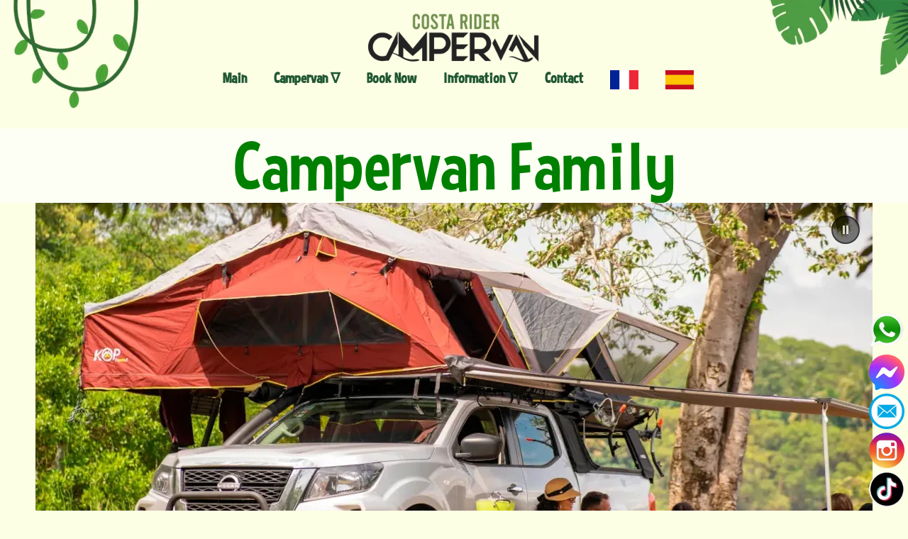

--- FILE ---
content_type: text/html; charset=UTF-8
request_url: https://www.costarider-campervan.com/4x4-with-rooftop-tent/
body_size: 17958
content:
<!doctype html>
<html lang="en-US" >
<head>
	<meta charset="UTF-8" />
	<meta name="viewport" content="width=device-width, initial-scale=1" />
	<link rel="icon" type="image/png" href="https://www.costarider-campervan.com/wp-content/uploads/2023/08/favicon-campervan-1.png">
	<title>4*4 with Rooftop Tent - Costa Rider - Campervan</title>
<meta name='robots' content='max-image-preview:large' />
<link rel="alternate" href="https://www.costarider-campervan.com/4x4-with-rooftop-tent/" hreflang="en" />
<link rel="alternate" href="https://www.costarider-campervan.com/fr/4x4-avec-tente-sur-le-toit/" hreflang="fr" />
<link rel="alternate" href="https://www.costarider-campervan.com/es/4x4-con-tienda-de-campana/" hreflang="es" />
<link rel="alternate" type="application/rss+xml" title="Costa Rider - Campervan &raquo; Feed" href="https://www.costarider-campervan.com/feed/" />
<link rel="alternate" type="application/rss+xml" title="Costa Rider - Campervan &raquo; Comments Feed" href="https://www.costarider-campervan.com/comments/feed/" />
<style id='classic-theme-styles-inline-css'>
/*! This file is auto-generated */
.wp-block-button__link{color:#fff;background-color:#32373c;border-radius:9999px;box-shadow:none;text-decoration:none;padding:calc(.667em + 2px) calc(1.333em + 2px);font-size:1.125em}.wp-block-file__button{background:#32373c;color:#fff;text-decoration:none}
</style>
<style id='global-styles-inline-css'>
:root{--wp--preset--aspect-ratio--square: 1;--wp--preset--aspect-ratio--4-3: 4/3;--wp--preset--aspect-ratio--3-4: 3/4;--wp--preset--aspect-ratio--3-2: 3/2;--wp--preset--aspect-ratio--2-3: 2/3;--wp--preset--aspect-ratio--16-9: 16/9;--wp--preset--aspect-ratio--9-16: 9/16;--wp--preset--color--black: #000000;--wp--preset--color--cyan-bluish-gray: #abb8c3;--wp--preset--color--white: #FFFFFF;--wp--preset--color--pale-pink: #f78da7;--wp--preset--color--vivid-red: #cf2e2e;--wp--preset--color--luminous-vivid-orange: #ff6900;--wp--preset--color--luminous-vivid-amber: #fcb900;--wp--preset--color--light-green-cyan: #7bdcb5;--wp--preset--color--vivid-green-cyan: #00d084;--wp--preset--color--pale-cyan-blue: #8ed1fc;--wp--preset--color--vivid-cyan-blue: #0693e3;--wp--preset--color--vivid-purple: #9b51e0;--wp--preset--color--dark-gray: #28303D;--wp--preset--color--gray: #39414D;--wp--preset--color--green: #D1E4DD;--wp--preset--color--blue: #D1DFE4;--wp--preset--color--purple: #D1D1E4;--wp--preset--color--red: #E4D1D1;--wp--preset--color--orange: #E4DAD1;--wp--preset--color--yellow: #EEEADD;--wp--preset--gradient--vivid-cyan-blue-to-vivid-purple: linear-gradient(135deg,rgba(6,147,227,1) 0%,rgb(155,81,224) 100%);--wp--preset--gradient--light-green-cyan-to-vivid-green-cyan: linear-gradient(135deg,rgb(122,220,180) 0%,rgb(0,208,130) 100%);--wp--preset--gradient--luminous-vivid-amber-to-luminous-vivid-orange: linear-gradient(135deg,rgba(252,185,0,1) 0%,rgba(255,105,0,1) 100%);--wp--preset--gradient--luminous-vivid-orange-to-vivid-red: linear-gradient(135deg,rgba(255,105,0,1) 0%,rgb(207,46,46) 100%);--wp--preset--gradient--very-light-gray-to-cyan-bluish-gray: linear-gradient(135deg,rgb(238,238,238) 0%,rgb(169,184,195) 100%);--wp--preset--gradient--cool-to-warm-spectrum: linear-gradient(135deg,rgb(74,234,220) 0%,rgb(151,120,209) 20%,rgb(207,42,186) 40%,rgb(238,44,130) 60%,rgb(251,105,98) 80%,rgb(254,248,76) 100%);--wp--preset--gradient--blush-light-purple: linear-gradient(135deg,rgb(255,206,236) 0%,rgb(152,150,240) 100%);--wp--preset--gradient--blush-bordeaux: linear-gradient(135deg,rgb(254,205,165) 0%,rgb(254,45,45) 50%,rgb(107,0,62) 100%);--wp--preset--gradient--luminous-dusk: linear-gradient(135deg,rgb(255,203,112) 0%,rgb(199,81,192) 50%,rgb(65,88,208) 100%);--wp--preset--gradient--pale-ocean: linear-gradient(135deg,rgb(255,245,203) 0%,rgb(182,227,212) 50%,rgb(51,167,181) 100%);--wp--preset--gradient--electric-grass: linear-gradient(135deg,rgb(202,248,128) 0%,rgb(113,206,126) 100%);--wp--preset--gradient--midnight: linear-gradient(135deg,rgb(2,3,129) 0%,rgb(40,116,252) 100%);--wp--preset--gradient--purple-to-yellow: linear-gradient(160deg, #D1D1E4 0%, #EEEADD 100%);--wp--preset--gradient--yellow-to-purple: linear-gradient(160deg, #EEEADD 0%, #D1D1E4 100%);--wp--preset--gradient--green-to-yellow: linear-gradient(160deg, #D1E4DD 0%, #EEEADD 100%);--wp--preset--gradient--yellow-to-green: linear-gradient(160deg, #EEEADD 0%, #D1E4DD 100%);--wp--preset--gradient--red-to-yellow: linear-gradient(160deg, #E4D1D1 0%, #EEEADD 100%);--wp--preset--gradient--yellow-to-red: linear-gradient(160deg, #EEEADD 0%, #E4D1D1 100%);--wp--preset--gradient--purple-to-red: linear-gradient(160deg, #D1D1E4 0%, #E4D1D1 100%);--wp--preset--gradient--red-to-purple: linear-gradient(160deg, #E4D1D1 0%, #D1D1E4 100%);--wp--preset--font-size--small: 18px;--wp--preset--font-size--medium: 20px;--wp--preset--font-size--large: 24px;--wp--preset--font-size--x-large: 42px;--wp--preset--font-size--extra-small: 16px;--wp--preset--font-size--normal: 20px;--wp--preset--font-size--extra-large: 40px;--wp--preset--font-size--huge: 96px;--wp--preset--font-size--gigantic: 144px;--wp--preset--spacing--20: 0.44rem;--wp--preset--spacing--30: 0.67rem;--wp--preset--spacing--40: 1rem;--wp--preset--spacing--50: 1.5rem;--wp--preset--spacing--60: 2.25rem;--wp--preset--spacing--70: 3.38rem;--wp--preset--spacing--80: 5.06rem;--wp--preset--shadow--natural: 6px 6px 9px rgba(0, 0, 0, 0.2);--wp--preset--shadow--deep: 12px 12px 50px rgba(0, 0, 0, 0.4);--wp--preset--shadow--sharp: 6px 6px 0px rgba(0, 0, 0, 0.2);--wp--preset--shadow--outlined: 6px 6px 0px -3px rgba(255, 255, 255, 1), 6px 6px rgba(0, 0, 0, 1);--wp--preset--shadow--crisp: 6px 6px 0px rgba(0, 0, 0, 1);}:where(.is-layout-flex){gap: 0.5em;}:where(.is-layout-grid){gap: 0.5em;}body .is-layout-flex{display: flex;}.is-layout-flex{flex-wrap: wrap;align-items: center;}.is-layout-flex > :is(*, div){margin: 0;}body .is-layout-grid{display: grid;}.is-layout-grid > :is(*, div){margin: 0;}:where(.wp-block-columns.is-layout-flex){gap: 2em;}:where(.wp-block-columns.is-layout-grid){gap: 2em;}:where(.wp-block-post-template.is-layout-flex){gap: 1.25em;}:where(.wp-block-post-template.is-layout-grid){gap: 1.25em;}.has-black-color{color: var(--wp--preset--color--black) !important;}.has-cyan-bluish-gray-color{color: var(--wp--preset--color--cyan-bluish-gray) !important;}.has-white-color{color: var(--wp--preset--color--white) !important;}.has-pale-pink-color{color: var(--wp--preset--color--pale-pink) !important;}.has-vivid-red-color{color: var(--wp--preset--color--vivid-red) !important;}.has-luminous-vivid-orange-color{color: var(--wp--preset--color--luminous-vivid-orange) !important;}.has-luminous-vivid-amber-color{color: var(--wp--preset--color--luminous-vivid-amber) !important;}.has-light-green-cyan-color{color: var(--wp--preset--color--light-green-cyan) !important;}.has-vivid-green-cyan-color{color: var(--wp--preset--color--vivid-green-cyan) !important;}.has-pale-cyan-blue-color{color: var(--wp--preset--color--pale-cyan-blue) !important;}.has-vivid-cyan-blue-color{color: var(--wp--preset--color--vivid-cyan-blue) !important;}.has-vivid-purple-color{color: var(--wp--preset--color--vivid-purple) !important;}.has-black-background-color{background-color: var(--wp--preset--color--black) !important;}.has-cyan-bluish-gray-background-color{background-color: var(--wp--preset--color--cyan-bluish-gray) !important;}.has-white-background-color{background-color: var(--wp--preset--color--white) !important;}.has-pale-pink-background-color{background-color: var(--wp--preset--color--pale-pink) !important;}.has-vivid-red-background-color{background-color: var(--wp--preset--color--vivid-red) !important;}.has-luminous-vivid-orange-background-color{background-color: var(--wp--preset--color--luminous-vivid-orange) !important;}.has-luminous-vivid-amber-background-color{background-color: var(--wp--preset--color--luminous-vivid-amber) !important;}.has-light-green-cyan-background-color{background-color: var(--wp--preset--color--light-green-cyan) !important;}.has-vivid-green-cyan-background-color{background-color: var(--wp--preset--color--vivid-green-cyan) !important;}.has-pale-cyan-blue-background-color{background-color: var(--wp--preset--color--pale-cyan-blue) !important;}.has-vivid-cyan-blue-background-color{background-color: var(--wp--preset--color--vivid-cyan-blue) !important;}.has-vivid-purple-background-color{background-color: var(--wp--preset--color--vivid-purple) !important;}.has-black-border-color{border-color: var(--wp--preset--color--black) !important;}.has-cyan-bluish-gray-border-color{border-color: var(--wp--preset--color--cyan-bluish-gray) !important;}.has-white-border-color{border-color: var(--wp--preset--color--white) !important;}.has-pale-pink-border-color{border-color: var(--wp--preset--color--pale-pink) !important;}.has-vivid-red-border-color{border-color: var(--wp--preset--color--vivid-red) !important;}.has-luminous-vivid-orange-border-color{border-color: var(--wp--preset--color--luminous-vivid-orange) !important;}.has-luminous-vivid-amber-border-color{border-color: var(--wp--preset--color--luminous-vivid-amber) !important;}.has-light-green-cyan-border-color{border-color: var(--wp--preset--color--light-green-cyan) !important;}.has-vivid-green-cyan-border-color{border-color: var(--wp--preset--color--vivid-green-cyan) !important;}.has-pale-cyan-blue-border-color{border-color: var(--wp--preset--color--pale-cyan-blue) !important;}.has-vivid-cyan-blue-border-color{border-color: var(--wp--preset--color--vivid-cyan-blue) !important;}.has-vivid-purple-border-color{border-color: var(--wp--preset--color--vivid-purple) !important;}.has-vivid-cyan-blue-to-vivid-purple-gradient-background{background: var(--wp--preset--gradient--vivid-cyan-blue-to-vivid-purple) !important;}.has-light-green-cyan-to-vivid-green-cyan-gradient-background{background: var(--wp--preset--gradient--light-green-cyan-to-vivid-green-cyan) !important;}.has-luminous-vivid-amber-to-luminous-vivid-orange-gradient-background{background: var(--wp--preset--gradient--luminous-vivid-amber-to-luminous-vivid-orange) !important;}.has-luminous-vivid-orange-to-vivid-red-gradient-background{background: var(--wp--preset--gradient--luminous-vivid-orange-to-vivid-red) !important;}.has-very-light-gray-to-cyan-bluish-gray-gradient-background{background: var(--wp--preset--gradient--very-light-gray-to-cyan-bluish-gray) !important;}.has-cool-to-warm-spectrum-gradient-background{background: var(--wp--preset--gradient--cool-to-warm-spectrum) !important;}.has-blush-light-purple-gradient-background{background: var(--wp--preset--gradient--blush-light-purple) !important;}.has-blush-bordeaux-gradient-background{background: var(--wp--preset--gradient--blush-bordeaux) !important;}.has-luminous-dusk-gradient-background{background: var(--wp--preset--gradient--luminous-dusk) !important;}.has-pale-ocean-gradient-background{background: var(--wp--preset--gradient--pale-ocean) !important;}.has-electric-grass-gradient-background{background: var(--wp--preset--gradient--electric-grass) !important;}.has-midnight-gradient-background{background: var(--wp--preset--gradient--midnight) !important;}.has-small-font-size{font-size: var(--wp--preset--font-size--small) !important;}.has-medium-font-size{font-size: var(--wp--preset--font-size--medium) !important;}.has-large-font-size{font-size: var(--wp--preset--font-size--large) !important;}.has-x-large-font-size{font-size: var(--wp--preset--font-size--x-large) !important;}
:where(.wp-block-post-template.is-layout-flex){gap: 1.25em;}:where(.wp-block-post-template.is-layout-grid){gap: 1.25em;}
:where(.wp-block-columns.is-layout-flex){gap: 2em;}:where(.wp-block-columns.is-layout-grid){gap: 2em;}
:root :where(.wp-block-pullquote){font-size: 1.5em;line-height: 1.6;}
</style>
<link rel='stylesheet' id='twenty-twenty-one-style-css' href='https://www.costarider-campervan.com/wp-content/themes/twentytwentyone-child/style.css?ver=1.4' media='all' />
<link rel='stylesheet' id='twenty-twenty-one-print-style-css' href='https://www.costarider-campervan.com/wp-content/themes/twentytwentyone-child/assets/css/print.css?ver=1.4' media='print' />
<link rel='stylesheet' id='jquery-lazyloadxt-spinner-css-css' href='//www.costarider-campervan.com/wp-content/plugins/a3-lazy-load/assets/css/jquery.lazyloadxt.spinner.css?ver=6.6.4' media='all' />
<link rel='stylesheet' id='a3a3_lazy_load-css' href='//www.costarider-campervan.com/wp-content/uploads/sass/a3_lazy_load.min.css?ver=1582153963' media='all' />
<link rel="stylesheet" type="text/css" href="https://www.costarider-campervan.com/wp-content/plugins/smart-slider-3/Public/SmartSlider3/Application/Frontend/Assets/dist/smartslider.min.css?ver=667fb12b" media="all">
<style data-related="n2-ss-3">div#n2-ss-3 .n2-ss-slider-1{display:grid;position:relative;}div#n2-ss-3 .n2-ss-slider-2{display:grid;position:relative;overflow:hidden;padding:0px 0px 0px 0px;border:0px solid RGBA(62,62,62,1);border-radius:0px;background-clip:padding-box;background-repeat:repeat;background-position:50% 50%;background-size:cover;background-attachment:scroll;z-index:1;}div#n2-ss-3:not(.n2-ss-loaded) .n2-ss-slider-2{background-image:none !important;}div#n2-ss-3 .n2-ss-slider-3{display:grid;grid-template-areas:'cover';position:relative;overflow:hidden;z-index:10;}div#n2-ss-3 .n2-ss-slider-3 > *{grid-area:cover;}div#n2-ss-3 .n2-ss-slide-backgrounds,div#n2-ss-3 .n2-ss-slider-3 > .n2-ss-divider{position:relative;}div#n2-ss-3 .n2-ss-slide-backgrounds{z-index:10;}div#n2-ss-3 .n2-ss-slide-backgrounds > *{overflow:hidden;}div#n2-ss-3 .n2-ss-slide-background{transform:translateX(-100000px);}div#n2-ss-3 .n2-ss-slider-4{place-self:center;position:relative;width:100%;height:100%;z-index:20;display:grid;grid-template-areas:'slide';}div#n2-ss-3 .n2-ss-slider-4 > *{grid-area:slide;}div#n2-ss-3.n2-ss-full-page--constrain-ratio .n2-ss-slider-4{height:auto;}div#n2-ss-3 .n2-ss-slide{display:grid;place-items:center;grid-auto-columns:100%;position:relative;z-index:20;-webkit-backface-visibility:hidden;transform:translateX(-100000px);}div#n2-ss-3 .n2-ss-slide{perspective:1500px;}div#n2-ss-3 .n2-ss-slide-active{z-index:21;}.n2-ss-background-animation{position:absolute;top:0;left:0;width:100%;height:100%;z-index:3;}div#n2-ss-3 .n2-ss-background-animation{position:absolute;top:0;left:0;width:100%;height:100%;z-index:3;}div#n2-ss-3 .n2-ss-background-animation .n2-ss-slide-background{z-index:auto;}div#n2-ss-3 .n2-bganim-side{position:absolute;left:0;top:0;overflow:hidden;background:RGBA(51,51,51,1);}div#n2-ss-3 .n2-bganim-tile-overlay-colored{z-index:100000;background:RGBA(51,51,51,1);}div#n2-ss-3 .nextend-autoplay{cursor:pointer;z-index:16;line-height:1;}div#n2-ss-3 .nextend-autoplay img{display:block;}div#n2-ss-3 .nextend-autoplay .nextend-autoplay-play{display:none;}div#n2-ss-3 .nextend-autoplay.n2-autoplay-paused .nextend-autoplay-play{display:block;}div#n2-ss-3 .nextend-autoplay.n2-autoplay-paused .nextend-autoplay-pause{display:none;}div#n2-ss-3 .nextend-arrow{cursor:pointer;overflow:hidden;line-height:0 !important;z-index:18;-webkit-user-select:none;}div#n2-ss-3 .nextend-arrow img{position:relative;display:block;}div#n2-ss-3 .nextend-arrow img.n2-arrow-hover-img{display:none;}div#n2-ss-3 .nextend-arrow:FOCUS img.n2-arrow-hover-img,div#n2-ss-3 .nextend-arrow:HOVER img.n2-arrow-hover-img{display:inline;}div#n2-ss-3 .nextend-arrow:FOCUS img.n2-arrow-normal-img,div#n2-ss-3 .nextend-arrow:HOVER img.n2-arrow-normal-img{display:none;}div#n2-ss-3 .nextend-arrow-animated{overflow:hidden;}div#n2-ss-3 .nextend-arrow-animated > div{position:relative;}div#n2-ss-3 .nextend-arrow-animated .n2-active{position:absolute;}div#n2-ss-3 .nextend-arrow-animated-fade{transition:background 0.3s, opacity 0.4s;}div#n2-ss-3 .nextend-arrow-animated-horizontal > div{transition:all 0.4s;transform:none;}div#n2-ss-3 .nextend-arrow-animated-horizontal .n2-active{top:0;}div#n2-ss-3 .nextend-arrow-previous.nextend-arrow-animated-horizontal .n2-active{left:100%;}div#n2-ss-3 .nextend-arrow-next.nextend-arrow-animated-horizontal .n2-active{right:100%;}div#n2-ss-3 .nextend-arrow-previous.nextend-arrow-animated-horizontal:HOVER > div,div#n2-ss-3 .nextend-arrow-previous.nextend-arrow-animated-horizontal:FOCUS > div{transform:translateX(-100%);}div#n2-ss-3 .nextend-arrow-next.nextend-arrow-animated-horizontal:HOVER > div,div#n2-ss-3 .nextend-arrow-next.nextend-arrow-animated-horizontal:FOCUS > div{transform:translateX(100%);}div#n2-ss-3 .nextend-arrow-animated-vertical > div{transition:all 0.4s;transform:none;}div#n2-ss-3 .nextend-arrow-animated-vertical .n2-active{left:0;}div#n2-ss-3 .nextend-arrow-previous.nextend-arrow-animated-vertical .n2-active{top:100%;}div#n2-ss-3 .nextend-arrow-next.nextend-arrow-animated-vertical .n2-active{bottom:100%;}div#n2-ss-3 .nextend-arrow-previous.nextend-arrow-animated-vertical:HOVER > div,div#n2-ss-3 .nextend-arrow-previous.nextend-arrow-animated-vertical:FOCUS > div{transform:translateY(-100%);}div#n2-ss-3 .nextend-arrow-next.nextend-arrow-animated-vertical:HOVER > div,div#n2-ss-3 .nextend-arrow-next.nextend-arrow-animated-vertical:FOCUS > div{transform:translateY(100%);}div#n2-ss-3 .nextend-thumbnail{flex:0 0 auto;overflow:hidden;}div#n2-ss-3 .nextend-thumbnail-default{position:relative;display:flex;flex-direction:column;z-index:10;}div#n2-ss-3 .nextend-thumbnail-inner{position:relative;flex-basis:0;flex-grow:1;scroll-behavior:smooth;scrollbar-width:none;}div#n2-ss-3 .nextend-thumbnail-inner::-webkit-scrollbar{width:0;height:0;background:transparent;}div#n2-ss-3 .nextend-thumbnail-button{position:absolute;display:grid;place-content:center;transition:all 0.4s;cursor:pointer;visibility:hidden;}div#n2-ss-3 .nextend-thumbnail-button *{visibility:visible;}div#n2-ss-3 .nextend-thumbnail-scroller{display:grid;}div#n2-ss-3 .n2-thumbnail-dot{position:relative;cursor:pointer;}div#n2-ss-3 .n2-thumbnail-dot img{object-fit:cover;max-width:none !important;}div#n2-ss-3 .n2-caption-before{order:-1;}div#n2-ss-3 .n2-caption-overlay{position:absolute;box-sizing:border-box;display:grid;place-content:center;}div#n2-ss-3 .n2-thumbnail-dot-type{position:absolute;left:50%;top:50%;transform:translate3d(-50%,-50%,0);}div#n2-ss-3 .nextend-thumbnail-vertical .nextend-thumbnail-scroller{min-height:100%;height:-moz-fit-content;height:-webkit-fit-content;height:fit-content;}div#n2-ss-3 .nextend-thumbnail-vertical .n2-align-content-start{align-content:flex-start;}div#n2-ss-3 .nextend-thumbnail-vertical .n2-align-content-center{align-content:center;}div#n2-ss-3 .nextend-thumbnail-vertical .n2-align-content-end{align-content:flex-end;}div#n2-ss-3 .nextend-thumbnail-vertical .n2-align-content-space-between{align-content:space-between;}div#n2-ss-3 .nextend-thumbnail-vertical .n2-align-content-space-around{align-content:space-around;}div#n2-ss-3 .nextend-thumbnail-vertical .nextend-thumbnail-inner{overflow-y:scroll;}div#n2-ss-3 .nextend-thumbnail-vertical .n2-thumbnail-dot{display:grid;grid-template-columns:auto 1fr;overflow:hidden;}div#n2-ss-3 .nextend-thumbnail-vertical .nextend-thumbnail-button{width:100%;}div#n2-ss-3 .nextend-thumbnail-vertical .nextend-thumbnail-previous{top:10px;}div#n2-ss-3 .nextend-thumbnail-vertical[data-has-previous="0"] .nextend-thumbnail-previous{transform:translateY(min(-100px,calc(-110%)));opacity:0;}div#n2-ss-3 .nextend-thumbnail-vertical .nextend-thumbnail-next{bottom:10px;}div#n2-ss-3 .nextend-thumbnail-vertical[data-has-next="0"] .nextend-thumbnail-next{transform:translateY(max(100px,calc(110%)));opacity:0;}div#n2-ss-3 .nextend-thumbnail-horizontal{flex-direction:row;}div#n2-ss-3 .nextend-thumbnail-horizontal .nextend-thumbnail-inner{overflow-x:scroll;}div#n2-ss-3 .nextend-thumbnail-horizontal .nextend-thumbnail-scroller{min-width:100%;width:-moz-fit-content;width:-webkit-fit-content;width:fit-content;grid-auto-flow:column;grid-auto-columns:min-content;}div#n2-ss-3 .nextend-thumbnail-horizontal .n2-align-content-start{justify-content:flex-start;}div#n2-ss-3 .nextend-thumbnail-horizontal .n2-align-content-center{justify-content:center;}div#n2-ss-3 .nextend-thumbnail-horizontal .n2-align-content-end{justify-content:flex-end;}div#n2-ss-3 .nextend-thumbnail-horizontal .n2-align-content-space-between{justify-content:space-between;}div#n2-ss-3 .nextend-thumbnail-horizontal .n2-align-content-space-around{justify-content:space-around;}div#n2-ss-3 .nextend-thumbnail-horizontal .n2-thumbnail-dot{display:grid;grid-template-rows:auto 1fr;overflow:hidden;}div#n2-ss-3 .nextend-thumbnail-horizontal .nextend-thumbnail-button{height:100%;}div#n2-ss-3 .nextend-thumbnail-horizontal .nextend-thumbnail-previous{left:10px;}div#n2-ss-3 .nextend-thumbnail-horizontal[data-has-previous="0"] .nextend-thumbnail-previous{transform:translateX(min(-100px,calc(-110%))) rotateZ(-90deg);opacity:0;}div#n2-ss-3 .nextend-thumbnail-horizontal .nextend-thumbnail-next{right:10px;}div#n2-ss-3 .nextend-thumbnail-horizontal[data-has-next="0"] .nextend-thumbnail-next{transform:translateX(max(100px,calc(110%))) rotateZ(-90deg);opacity:0;}div#n2-ss-3 .n2-style-39d91de386d63e8e493aa09391e3689f-heading{background: RGBA(0,0,0,0.5);opacity:1;padding:10px 10px 10px 10px ;box-shadow: none;border: 2px solid RGBA(0,0,0,0.5);border-radius:99px;}div#n2-ss-3 .n2-style-39d91de386d63e8e493aa09391e3689f-heading:Hover, div#n2-ss-3 .n2-style-39d91de386d63e8e493aa09391e3689f-heading:ACTIVE, div#n2-ss-3 .n2-style-39d91de386d63e8e493aa09391e3689f-heading:FOCUS{background: RGBA(0,0,0,0.67);}div#n2-ss-3 .n2-style-107cb0e4b96e295f0c4852cfc0854d07-heading{background: RGBA(0,0,0,0.67);opacity:1;padding:2px 2px 2px 2px ;box-shadow: none;border: 0px solid RGBA(0,0,0,1);border-radius:3px;}div#n2-ss-3 .n2-style-107cb0e4b96e295f0c4852cfc0854d07-heading:Hover, div#n2-ss-3 .n2-style-107cb0e4b96e295f0c4852cfc0854d07-heading:ACTIVE, div#n2-ss-3 .n2-style-107cb0e4b96e295f0c4852cfc0854d07-heading:FOCUS{background: RGBA(255,145,57,1);}div#n2-ss-3 .n2-style-2cfadb9440b7ddf3e0fb53c7f16adab2-simple{background: RGBA(0,0,0,0.89);opacity:1;padding:5px 5px 5px 5px ;box-shadow: none;border: 0px solid RGBA(0,0,0,1);border-radius:0px;}div#n2-ss-3 .n2-style-36ddf6156f671004e3d89c290adaea46-dot{background: RGBA(0,0,0,0);opacity:0.82;padding:0px 0px 0px 0px ;box-shadow: none;border: 0px solid RGBA(0,0,0,0);border-radius:0px;background-size:cover;transition:all 0.4s;margin-right:5px;}div#n2-ss-3 .n2-style-36ddf6156f671004e3d89c290adaea46-dot.n2-active, div#n2-ss-3 .n2-style-36ddf6156f671004e3d89c290adaea46-dot:HOVER, div#n2-ss-3 .n2-style-36ddf6156f671004e3d89c290adaea46-dot:FOCUS{border: 0px solid RGBA(0,0,0,0.8);background: RGBA(231,157,25,0);opacity:1;}div#n2-ss-3 .n-uc-vxX4AjlS5V0T{padding:10px 10px 10px 10px}div#n2-ss-3 .n-uc-wnE8CvSaOyLo{padding:10px 10px 10px 10px}div#n2-ss-3 .n-uc-FK6RjkpYVIvD{padding:10px 10px 10px 10px}div#n2-ss-3 .n-uc-Tjc4iheAEkdg{padding:10px 10px 10px 10px}div#n2-ss-3 .n-uc-2VirwREwZiw5{padding:10px 10px 10px 10px}div#n2-ss-3 .n-uc-wDpFGgotbmcB{padding:10px 10px 10px 10px}div#n2-ss-3 .n-uc-nHnc78xVjXAV{padding:10px 10px 10px 10px}div#n2-ss-3 .n-uc-4fyV2jLxuuBZ{padding:10px 10px 10px 10px}div#n2-ss-3 .n-uc-FHCdrzJEe4EP{padding:10px 10px 10px 10px}div#n2-ss-3-align{max-width:1200px;}div#n2-ss-3 .nextend-autoplay img{width: 16px}div#n2-ss-3 .nextend-arrow img{width: 26px}div#n2-ss-3 .n2-thumbnail-dot img{width:170px;height:120px}@media (min-width: 1200px){div#n2-ss-3 [data-hide-desktopportrait="1"]{display: none !important;}}@media (orientation: landscape) and (max-width: 1199px) and (min-width: 901px),(orientation: portrait) and (max-width: 1199px) and (min-width: 701px){div#n2-ss-3 [data-hide-tabletportrait="1"]{display: none !important;}}@media (orientation: landscape) and (max-width: 900px),(orientation: portrait) and (max-width: 700px){div#n2-ss-3 [data-hide-mobileportrait="1"]{display: none !important;}div#n2-ss-3 .nextend-autoplay img{width: 8px}div#n2-ss-3 .nextend-arrow img{width: 16px}div#n2-ss-3 .n2-thumbnail-dot img{width:120px;height:120px}}</style>
<script>(function(){this._N2=this._N2||{_r:[],_d:[],r:function(){this._r.push(arguments)},d:function(){this._d.push(arguments)}}}).call(window);</script><script src="https://www.costarider-campervan.com/wp-content/plugins/smart-slider-3/Public/SmartSlider3/Application/Frontend/Assets/dist/n2.min.js?ver=667fb12b" defer async></script>
<script src="https://www.costarider-campervan.com/wp-content/plugins/smart-slider-3/Public/SmartSlider3/Application/Frontend/Assets/dist/smartslider-frontend.min.js?ver=667fb12b" defer async></script>
<script src="https://www.costarider-campervan.com/wp-content/plugins/smart-slider-3/Public/SmartSlider3/Slider/SliderType/Simple/Assets/dist/ss-simple.min.js?ver=667fb12b" defer async></script>
<script src="https://www.costarider-campervan.com/wp-content/plugins/smart-slider-3/Public/SmartSlider3/Slider/SliderType/Simple/Assets/dist/smartslider-backgroundanimation.min.js?ver=667fb12b" defer async></script>
<script src="https://www.costarider-campervan.com/wp-content/plugins/smart-slider-3/Public/SmartSlider3/Widget/Autoplay/AutoplayImage/Assets/dist/w-autoplay.min.js?ver=667fb12b" defer async></script>
<script src="https://www.costarider-campervan.com/wp-content/plugins/smart-slider-3/Public/SmartSlider3/Widget/Arrow/ArrowImage/Assets/dist/w-arrow-image.min.js?ver=667fb12b" defer async></script>
<script src="https://www.costarider-campervan.com/wp-content/plugins/smart-slider-3/Public/SmartSlider3/Widget/Thumbnail/Basic/Assets/dist/w-thumbnail-horizontal.min.js?ver=667fb12b" defer async></script>
<script>_N2.r('documentReady',function(){_N2.r(["documentReady","smartslider-frontend","smartslider-backgroundanimation","SmartSliderWidgetAutoplayImage","SmartSliderWidgetArrowImage","SmartSliderWidgetThumbnailDefaultHorizontal","ss-simple"],function(){new _N2.SmartSliderSimple('n2-ss-3',{"admin":false,"background.video.mobile":1,"loadingTime":2000,"alias":{"id":0,"smoothScroll":0,"slideSwitch":0,"scroll":1},"align":"normal","isDelayed":0,"responsive":{"mediaQueries":{"all":false,"desktopportrait":["(min-width: 1200px)"],"tabletportrait":["(orientation: landscape) and (max-width: 1199px) and (min-width: 901px)","(orientation: portrait) and (max-width: 1199px) and (min-width: 701px)"],"mobileportrait":["(orientation: landscape) and (max-width: 900px)","(orientation: portrait) and (max-width: 700px)"]},"base":{"slideOuterWidth":1200,"slideOuterHeight":600,"sliderWidth":1200,"sliderHeight":600,"slideWidth":1200,"slideHeight":600},"hideOn":{"desktopLandscape":false,"desktopPortrait":false,"tabletLandscape":false,"tabletPortrait":false,"mobileLandscape":false,"mobilePortrait":false},"onResizeEnabled":true,"type":"auto","sliderHeightBasedOn":"real","focusUser":1,"focusEdge":"auto","breakpoints":[{"device":"tabletPortrait","type":"max-screen-width","portraitWidth":1199,"landscapeWidth":1199},{"device":"mobilePortrait","type":"max-screen-width","portraitWidth":700,"landscapeWidth":900}],"enabledDevices":{"desktopLandscape":0,"desktopPortrait":1,"tabletLandscape":0,"tabletPortrait":1,"mobileLandscape":0,"mobilePortrait":1},"sizes":{"desktopPortrait":{"width":1200,"height":600,"max":3000,"min":1200},"tabletPortrait":{"width":701,"height":350,"customHeight":false,"max":1199,"min":701},"mobilePortrait":{"width":320,"height":160,"customHeight":false,"max":900,"min":320}},"overflowHiddenPage":0,"focus":{"offsetTop":"#wpadminbar","offsetBottom":""}},"controls":{"mousewheel":0,"touch":"horizontal","keyboard":1,"blockCarouselInteraction":1},"playWhenVisible":1,"playWhenVisibleAt":0.5,"lazyLoad":0,"lazyLoadNeighbor":0,"blockrightclick":0,"maintainSession":0,"autoplay":{"enabled":1,"start":1,"duration":4000,"autoplayLoop":1,"allowReStart":0,"pause":{"click":0,"mouse":"0","mediaStarted":1},"resume":{"click":0,"mouse":"0","mediaEnded":1,"slidechanged":0},"interval":1,"intervalModifier":"loop","intervalSlide":"current"},"perspective":1500,"layerMode":{"playOnce":0,"playFirstLayer":1,"mode":"skippable","inAnimation":"mainInEnd"},"bgAnimations":{"global":[{"type":"GL","subType":"GLSL5","ease":"linear","tileDuration":0.6,"count":25,"delay":0.08,"invertX":0,"invertY":0,"allowedBackgroundModes":["fill"]}],"color":"RGBA(51,51,51,1)","speed":"normal"},"mainanimation":{"type":"no","duration":800,"delay":0,"ease":"easeOutQuad","shiftedBackgroundAnimation":0},"carousel":1,"initCallbacks":function(){new _N2.SmartSliderWidgetAutoplayImage(this,0,0,0);new _N2.SmartSliderWidgetArrowImage(this);new _N2.SmartSliderWidgetThumbnailDefaultHorizontal(this,{"action":"click","minimumThumbnailCount":1})}})})});</script><script src="https://www.costarider-campervan.com/wp-includes/js/jquery/jquery.min.js?ver=3.7.1" id="jquery-core-js"></script>
<script id="wp-goal-tracker-ga-js-extra">
var wpGoalTrackerGaEvents = {"pending":{"view_item":[],"begin_checkout":[],"add_to_cart":[],"view_cart":[],"purchase":[]}};
var wpGoalTrackerGa = {"version":"1.1.6","is_front_page":"","trackLinks":{"enabled":false,"type":"all"},"trackEmailLinks":"","pageSpeedTracking":"","click":[{"selector":"#Continuar","eventName":"Customer_Pressed_Continue","isRecommended":"","props":[],"id":8401},{"selector":"#reservarahora","eventName":"Customer_Pressed_BookNow","isRecommended":"","props":[],"id":8402},{"selector":".vrc-search-btn","eventName":"Customer_Pressed_Search","isRecommended":"","props":[],"id":8275},{"selector":"#vehiclecalendar","eventName":"Customer_Pressed_Availability","isRecommended":"","props":[],"id":8408},{"selector":"#contactus","eventName":"Customer_Pressed_email","isRecommended":"","props":[],"id":8448},{"selector":"#facebook","eventName":"Customer_Pressed_Facebook","isRecommended":"","props":[],"id":8447},{"selector":"#whatsapp","eventName":"Customer_Pressed_Whatsapp","isRecommended":"","props":[],"id":8446},{"selector":"#confirmarorden","eventName":"Customer_Pressed_ConfirmOrder","isRecommended":"","props":[],"id":8403}],"visibility":[],"pageTitle":"4*4 with Rooftop Tent"};
</script>
<script src="https://www.costarider-campervan.com/wp-content/plugins/goal-tracker-ga/public/js/wp-goal-tracker-ga-public.js?ver=1.1.6" id="wp-goal-tracker-ga-js"></script>
<link rel="https://api.w.org/" href="https://www.costarider-campervan.com/wp-json/" /><link rel="alternate" title="JSON" type="application/json" href="https://www.costarider-campervan.com/wp-json/wp/v2/pages/4357" /><link rel="EditURI" type="application/rsd+xml" title="RSD" href="https://www.costarider-campervan.com/xmlrpc.php?rsd" />
<meta name="generator" content="WordPress 6.6.4" />
<link rel="canonical" href="https://www.costarider-campervan.com/4x4-with-rooftop-tent/" />
<link rel='shortlink' href='https://www.costarider-campervan.com/?p=4357' />
<link rel="alternate" title="oEmbed (JSON)" type="application/json+oembed" href="https://www.costarider-campervan.com/wp-json/oembed/1.0/embed?url=https%3A%2F%2Fwww.costarider-campervan.com%2F4x4-with-rooftop-tent%2F&#038;lang=en" />
<link rel="alternate" title="oEmbed (XML)" type="text/xml+oembed" href="https://www.costarider-campervan.com/wp-json/oembed/1.0/embed?url=https%3A%2F%2Fwww.costarider-campervan.com%2F4x4-with-rooftop-tent%2F&#038;format=xml&#038;lang=en" />
<!-- Global site tag (gtag.js) - Google Analytics -->
		<script async src="https://www.googletagmanager.com/gtag/js?id=G-DPEMKH6Z1J"></script>
		<script>
			window.dataLayer = window.dataLayer || [];
			function gtag(){dataLayer.push(arguments);}
			gtag("js", new Date());

			gtag("config", "G-DPEMKH6Z1J");
		</script><script type="text/javascript">
(function($) {
	'use strict';

	if ($.fn.chosen === undefined) {
		$.fn.chosen = function(data) {
			// iterate all selected elements
			$(this).each(function() {
				// check is we have a multiple select
				var isMultiple = $(this).prop('multiple');

				if (!0 && !isMultiple) {
					// do not go ahead in case we don't need a custom plugin
					// to handle standard dropdowns
					return this;
				}

				if (data !== undefined) {
					// invoke requested method (e.g. destroy)
					$(this).select2(data);
				} else {
					data = {};
					data.width       = isMultiple ? 300 : 200;
					data.allowClear  = $(this).hasClass('required') ? false : true;
					data.placeholder = Joomla.JText._('JGLOBAL_SELECT_AN_OPTION');

					var firstOption = $(this).find('option').first();

					// in case we don't have an empty option, unset placeholder
					if (!isMultiple && firstOption.length && firstOption.val().length > 0) {
						data.allowClear  = false;
						data.placeholder = null;
					}

					// turn off search when there are 5 options or less
					if ($(this).find('option').length <= 5) {
						data.minimumResultsForSearch = -1;
					}

					// init select2 plugin
					$(this).select2(data);
				}
			});

			return this;
		}
	}
})(jQuery);
</script>
<script type="text/javascript">
(function($) {
	'use strict';

	$(function() {
		$('.btn-toolbar')
			.find('select')
				.chosen()
					.on('chosen:updated', function() {
						// refresh select2 value when triggered
						// $(this).select2('val', $(this).val());
					});
	});
})(jQuery);
</script>
<script type="text/javascript">
if (typeof JFormValidator !== 'undefined') {
	JFormValidator.prototype.getLabel = function(input) {
		var name = jQuery(input).attr('name');	

		if (this.labels.hasOwnProperty(name)) {
			return jQuery(this.labels[name]);
		}

		return jQuery(input).parent().find('label').first();
	}
}
</script>
<script type="text/javascript">
if (typeof VIK_WIDGET_SAVE_LOOKUP === 'undefined') {
	var VIK_WIDGET_SAVE_LOOKUP = {};
}

(function($) {
	$(document).on('widget-added', function(event, control) {
		registerWidgetScripts($(control).find('form'));
	});

	function registerWidgetScripts(form) {
		if (!form) {
			// if the form was not provided, find it using the widget ID (before WP 5.8)
			form = $('div[id$="mod_vikrentcar_cars-1"] form');
		}

		if (typeof JFormValidator !== 'undefined') {
			// init internal validator
			var validator = new JFormValidator(form);

			// validate fields every time the SAVE button is clicked
			form.find('input[name="savewidget"]').on('click', function(event) {
				return validator.validate();
			});
		}

		// init select2 on dropdown with multiple selection
		if (jQuery.fn.select2) {
			form.find('select[multiple]').select2({
				width: '100%'
			});
		}

		// initialize popover within the form
		if (jQuery.fn.popover) {
			form.find('.inline-popover').popover({sanitize: false, container: 'body'});
		}
	}

	$(function() {
		// If the widget is not a template, register the scripts.
		// A widget template ID always ends with "__i__"
		if (!"mod_vikrentcar_cars-1".match(/__i__$/)) {
			registerWidgetScripts();
		}

		// Attach event to the "ADD WIDGET" button
		$('.widgets-chooser-add').on('click', function(e) {
			// find widget parent of the clicked button
			var parent = this.closest('div[id$="mod_vikrentcar_cars-1"]');

			if (!parent) {
				return;
			}

			// extract ID from the template parent (exclude "__i__")
			var id = $(parent).attr('id').match(/(.*?)__i__$/);

			if (!id) {
				return;
			}

			// register scripts with a short delay to make sure the
			// template has been moved on the right side
			setTimeout(function() {
				// obtain the box that has been created
				var createdForm = $('div[id^="' + id.pop() + '"]').last();

				// find form within the box
				var _form = $(createdForm).find('form');

				// register scripts at runtime
				registerWidgetScripts(_form);
			}, 32);
		});

		// register save callback for this kind of widget only once
		if (!VIK_WIDGET_SAVE_LOOKUP.hasOwnProperty('mod_vikrentcar_cars')) {
			// flag as loaded
			VIK_WIDGET_SAVE_LOOKUP['mod_vikrentcar_cars'] = 1;

			// Attach event to SAVE callback
			$(document).ajaxSuccess(function(event, xhr, settings) {
				// make sure the request was used to save the widget settings
				if (!settings.data || typeof settings.data !== 'string' || settings.data.indexOf('action=save-widget') === -1) {
					// wrong request
					return;
				}

				// extract widget ID from request
				var widget_id = settings.data.match(/widget-id=([a-z0-9_-]+)(?:&|$)/i);

				// make sure this is the widget that was saved
				if (!widget_id) {
					// wrong widget
					return;
				}

				// get cleansed widget ID
				widget_id = widget_id.pop();

				// make sure the widget starts with this ID
				if (widget_id.indexOf('mod_vikrentcar_cars') !== 0) {
					// wrong widget
					return;
				}

				// obtain the box that has been updated
				var updatedForm = $('div[id$="' + widget_id + '"]').find('form');

				// register scripts at runtime
				registerWidgetScripts(updatedForm);
			});
		}
	});
})(jQuery);
</script>
<script type="text/javascript">
if (typeof JFormValidator !== 'undefined') {
	JFormValidator.prototype.getLabel = function(input) {
		var name = jQuery(input).attr('name');	

		if (this.labels.hasOwnProperty(name)) {
			return jQuery(this.labels[name]);
		}

		return jQuery(input).parent().find('label').first();
	}
}
</script>
<script type="text/javascript">
if (typeof VIK_WIDGET_SAVE_LOOKUP === 'undefined') {
	var VIK_WIDGET_SAVE_LOOKUP = {};
}

(function($) {
	$(document).on('widget-added', function(event, control) {
		registerWidgetScripts($(control).find('form'));
	});

	function registerWidgetScripts(form) {
		if (!form) {
			// if the form was not provided, find it using the widget ID (before WP 5.8)
			form = $('div[id$="mod_vikrentcar_currencyconverter-1"] form');
		}

		if (typeof JFormValidator !== 'undefined') {
			// init internal validator
			var validator = new JFormValidator(form);

			// validate fields every time the SAVE button is clicked
			form.find('input[name="savewidget"]').on('click', function(event) {
				return validator.validate();
			});
		}

		// init select2 on dropdown with multiple selection
		if (jQuery.fn.select2) {
			form.find('select[multiple]').select2({
				width: '100%'
			});
		}

		// initialize popover within the form
		if (jQuery.fn.popover) {
			form.find('.inline-popover').popover({sanitize: false, container: 'body'});
		}
	}

	$(function() {
		// If the widget is not a template, register the scripts.
		// A widget template ID always ends with "__i__"
		if (!"mod_vikrentcar_currencyconverter-1".match(/__i__$/)) {
			registerWidgetScripts();
		}

		// Attach event to the "ADD WIDGET" button
		$('.widgets-chooser-add').on('click', function(e) {
			// find widget parent of the clicked button
			var parent = this.closest('div[id$="mod_vikrentcar_currencyconverter-1"]');

			if (!parent) {
				return;
			}

			// extract ID from the template parent (exclude "__i__")
			var id = $(parent).attr('id').match(/(.*?)__i__$/);

			if (!id) {
				return;
			}

			// register scripts with a short delay to make sure the
			// template has been moved on the right side
			setTimeout(function() {
				// obtain the box that has been created
				var createdForm = $('div[id^="' + id.pop() + '"]').last();

				// find form within the box
				var _form = $(createdForm).find('form');

				// register scripts at runtime
				registerWidgetScripts(_form);
			}, 32);
		});

		// register save callback for this kind of widget only once
		if (!VIK_WIDGET_SAVE_LOOKUP.hasOwnProperty('mod_vikrentcar_currencyconverter')) {
			// flag as loaded
			VIK_WIDGET_SAVE_LOOKUP['mod_vikrentcar_currencyconverter'] = 1;

			// Attach event to SAVE callback
			$(document).ajaxSuccess(function(event, xhr, settings) {
				// make sure the request was used to save the widget settings
				if (!settings.data || typeof settings.data !== 'string' || settings.data.indexOf('action=save-widget') === -1) {
					// wrong request
					return;
				}

				// extract widget ID from request
				var widget_id = settings.data.match(/widget-id=([a-z0-9_-]+)(?:&|$)/i);

				// make sure this is the widget that was saved
				if (!widget_id) {
					// wrong widget
					return;
				}

				// get cleansed widget ID
				widget_id = widget_id.pop();

				// make sure the widget starts with this ID
				if (widget_id.indexOf('mod_vikrentcar_currencyconverter') !== 0) {
					// wrong widget
					return;
				}

				// obtain the box that has been updated
				var updatedForm = $('div[id$="' + widget_id + '"]').find('form');

				// register scripts at runtime
				registerWidgetScripts(updatedForm);
			});
		}
	});
})(jQuery);
</script>
<script type="text/javascript">
if (typeof JFormValidator !== 'undefined') {
	JFormValidator.prototype.getLabel = function(input) {
		var name = jQuery(input).attr('name');	

		if (this.labels.hasOwnProperty(name)) {
			return jQuery(this.labels[name]);
		}

		return jQuery(input).parent().find('label').first();
	}
}
</script>
<script type="text/javascript">
if (typeof VIK_WIDGET_SAVE_LOOKUP === 'undefined') {
	var VIK_WIDGET_SAVE_LOOKUP = {};
}

(function($) {
	$(document).on('widget-added', function(event, control) {
		registerWidgetScripts($(control).find('form'));
	});

	function registerWidgetScripts(form) {
		if (!form) {
			// if the form was not provided, find it using the widget ID (before WP 5.8)
			form = $('div[id$="mod_vikrentcar_search-4"] form');
		}

		if (typeof JFormValidator !== 'undefined') {
			// init internal validator
			var validator = new JFormValidator(form);

			// validate fields every time the SAVE button is clicked
			form.find('input[name="savewidget"]').on('click', function(event) {
				return validator.validate();
			});
		}

		// init select2 on dropdown with multiple selection
		if (jQuery.fn.select2) {
			form.find('select[multiple]').select2({
				width: '100%'
			});
		}

		// initialize popover within the form
		if (jQuery.fn.popover) {
			form.find('.inline-popover').popover({sanitize: false, container: 'body'});
		}
	}

	$(function() {
		// If the widget is not a template, register the scripts.
		// A widget template ID always ends with "__i__"
		if (!"mod_vikrentcar_search-4".match(/__i__$/)) {
			registerWidgetScripts();
		}

		// Attach event to the "ADD WIDGET" button
		$('.widgets-chooser-add').on('click', function(e) {
			// find widget parent of the clicked button
			var parent = this.closest('div[id$="mod_vikrentcar_search-4"]');

			if (!parent) {
				return;
			}

			// extract ID from the template parent (exclude "__i__")
			var id = $(parent).attr('id').match(/(.*?)__i__$/);

			if (!id) {
				return;
			}

			// register scripts with a short delay to make sure the
			// template has been moved on the right side
			setTimeout(function() {
				// obtain the box that has been created
				var createdForm = $('div[id^="' + id.pop() + '"]').last();

				// find form within the box
				var _form = $(createdForm).find('form');

				// register scripts at runtime
				registerWidgetScripts(_form);
			}, 32);
		});

		// register save callback for this kind of widget only once
		if (!VIK_WIDGET_SAVE_LOOKUP.hasOwnProperty('mod_vikrentcar_search')) {
			// flag as loaded
			VIK_WIDGET_SAVE_LOOKUP['mod_vikrentcar_search'] = 1;

			// Attach event to SAVE callback
			$(document).ajaxSuccess(function(event, xhr, settings) {
				// make sure the request was used to save the widget settings
				if (!settings.data || typeof settings.data !== 'string' || settings.data.indexOf('action=save-widget') === -1) {
					// wrong request
					return;
				}

				// extract widget ID from request
				var widget_id = settings.data.match(/widget-id=([a-z0-9_-]+)(?:&|$)/i);

				// make sure this is the widget that was saved
				if (!widget_id) {
					// wrong widget
					return;
				}

				// get cleansed widget ID
				widget_id = widget_id.pop();

				// make sure the widget starts with this ID
				if (widget_id.indexOf('mod_vikrentcar_search') !== 0) {
					// wrong widget
					return;
				}

				// obtain the box that has been updated
				var updatedForm = $('div[id$="' + widget_id + '"]').find('form');

				// register scripts at runtime
				registerWidgetScripts(updatedForm);
			});
		}
	});
})(jQuery);
</script>
 
</head>
<body class="page-template-default page page-id-4357 wp-custom-logo wp-embed-responsive is-light-theme no-js singular has-main-navigation no-widgets">
<!-- Google Tag Manager (noscript) -->
<noscript><iframe src="https://www.googletagmanager.com/ns.html?id=GTM-TJBPM3H"
height="0" width="0" style="display:none;visibility:hidden"></iframe></noscript>
<!-- End Google Tag Manager (noscript) -->
<div id="page" class="site">
	<a class="skip-link screen-reader-text" href="#content">Skip to content</a>
	
<header id="masthead" class="site-header has-logo has-title-and-tagline has-menu" role="banner">

	<img id="logazo" style="margin:0 auto; clear:both;" src="https://www.costarider-campervan.com/wp-content/uploads/2024/05/logo-nuevo-2024.webp" alt="Costarider Campervan Logo"width="250px" height="250px"/>
	
	<nav id="site-navigation" class="primary-navigation" role="navigation" aria-label="Primary menu">
		<div class="menu-button-container">
			<button id="primary-mobile-menu" class="button" aria-controls="primary-menu-list" aria-expanded="false">
				<span class="dropdown-icon open">Menu					<svg class="svg-icon" width="24" height="24" aria-hidden="true" role="img" focusable="false" viewBox="0 0 24 24" fill="none" xmlns="http://www.w3.org/2000/svg"><path fill-rule="evenodd" clip-rule="evenodd" d="M4.5 6H19.5V7.5H4.5V6ZM4.5 12H19.5V13.5H4.5V12ZM19.5 18H4.5V19.5H19.5V18Z" fill="currentColor"/></svg>				</span>
				<span class="dropdown-icon close">Close					<svg class="svg-icon" width="24" height="24" aria-hidden="true" role="img" focusable="false" viewBox="0 0 24 24" fill="none" xmlns="http://www.w3.org/2000/svg"><path fill-rule="evenodd" clip-rule="evenodd" d="M12 10.9394L5.53033 4.46973L4.46967 5.53039L10.9393 12.0001L4.46967 18.4697L5.53033 19.5304L12 13.0607L18.4697 19.5304L19.5303 18.4697L13.0607 12.0001L19.5303 5.53039L18.4697 4.46973L12 10.9394Z" fill="currentColor"/></svg>				</span>
			</button><!-- #primary-mobile-menu -->
		</div><!-- .menu-button-container -->
		<div class="primary-menu-container"><ul id="primary-menu-list" class="menu-wrapper"><li id="menu-item-6918" class="menu-item menu-item-type-custom menu-item-object-custom menu-item-home menu-item-6918"><a href="https://www.costarider-campervan.com/">Main</a></li>
<li id="menu-item-5157" class="menu-item menu-item-type-custom menu-item-object-custom current-menu-ancestor current-menu-parent menu-item-has-children menu-item-5157"><a href="https://www.costarider-campervan.com/our-campervan-features/">Campervan ∇</a><button class="sub-menu-toggle" aria-expanded="false" onClick="twentytwentyoneExpandSubMenu(this)"><span class="icon-plus"><svg class="svg-icon" width="18" height="18" aria-hidden="true" role="img" focusable="false" viewBox="0 0 24 24" fill="none" xmlns="http://www.w3.org/2000/svg"><path fill-rule="evenodd" clip-rule="evenodd" d="M18 11.2h-5.2V6h-1.6v5.2H6v1.6h5.2V18h1.6v-5.2H18z" fill="currentColor"/></svg></span><span class="icon-minus"><svg class="svg-icon" width="18" height="18" aria-hidden="true" role="img" focusable="false" viewBox="0 0 24 24" fill="none" xmlns="http://www.w3.org/2000/svg"><path fill-rule="evenodd" clip-rule="evenodd" d="M6 11h12v2H6z" fill="currentColor"/></svg></span><span class="screen-reader-text">Open menu</span></button>
<ul class="sub-menu">
	<li id="menu-item-6914" class="menu-item menu-item-type-custom menu-item-object-custom menu-item-6914"><a href="https://www.costarider-campervan.com/our-campervan-features/">Campervan Comfort</a></li>
	<li id="menu-item-6915" class="menu-item menu-item-type-custom menu-item-object-custom current-menu-item menu-item-6915"><a href="https://www.costarider-campervan.com/4x4-with-rooftop-tent/" aria-current="page">Campervan Family</a></li>
	<li id="menu-item-6916" class="menu-item menu-item-type-custom menu-item-object-custom menu-item-6916"><a href="https://www.costarider-campervan.com/campervan-adventure/">Campervan Adventure</a></li>
	<li id="menu-item-8361" class="menu-item menu-item-type-post_type menu-item-object-page menu-item-8361"><a href="https://www.costarider-campervan.com/xtreme-campervan/">Campervan Xtrem</a></li>
</ul>
</li>
<li id="menu-item-8119" class="menuverde menu-item menu-item-type-post_type menu-item-object-page menu-item-8119"><a href="https://www.costarider-campervan.com/rent-your-campervan-now/">Book Now</a></li>
<li id="menu-item-7679" class="menu-item menu-item-type-custom menu-item-object-custom menu-item-has-children menu-item-7679"><a href="#">Information ∇</a><button class="sub-menu-toggle" aria-expanded="false" onClick="twentytwentyoneExpandSubMenu(this)"><span class="icon-plus"><svg class="svg-icon" width="18" height="18" aria-hidden="true" role="img" focusable="false" viewBox="0 0 24 24" fill="none" xmlns="http://www.w3.org/2000/svg"><path fill-rule="evenodd" clip-rule="evenodd" d="M18 11.2h-5.2V6h-1.6v5.2H6v1.6h5.2V18h1.6v-5.2H18z" fill="currentColor"/></svg></span><span class="icon-minus"><svg class="svg-icon" width="18" height="18" aria-hidden="true" role="img" focusable="false" viewBox="0 0 24 24" fill="none" xmlns="http://www.w3.org/2000/svg"><path fill-rule="evenodd" clip-rule="evenodd" d="M6 11h12v2H6z" fill="currentColor"/></svg></span><span class="screen-reader-text">Open menu</span></button>
<ul class="sub-menu">
	<li id="menu-item-9513" class="menu-item menu-item-type-post_type menu-item-object-page menu-item-9513"><a href="https://www.costarider-campervan.com/camping-places/">Camping places</a></li>
	<li id="menu-item-5650" class="menu-item menu-item-type-post_type menu-item-object-page menu-item-5650"><a href="https://www.costarider-campervan.com/places/">Places</a></li>
	<li id="menu-item-5835" class="menu-item menu-item-type-post_type menu-item-object-page menu-item-5835"><a href="https://www.costarider-campervan.com/english-articles/">Articles</a></li>
	<li id="menu-item-7237" class="menu-item menu-item-type-post_type menu-item-object-page menu-item-7237"><a href="https://www.costarider-campervan.com/questions/">FAQ</a></li>
	<li id="menu-item-4546" class="menu-item menu-item-type-post_type menu-item-object-page menu-item-4546"><a href="https://www.costarider-campervan.com/gallery/">Gallery</a></li>
</ul>
</li>
<li id="menu-item-2138" class="menu-item menu-item-type-post_type menu-item-object-page menu-item-2138"><a href="https://www.costarider-campervan.com/contact/">Contact</a></li>
<li id="menu-item-3923-fr" class="lang-item lang-item-38 lang-item-fr lang-item-first menu-item menu-item-type-custom menu-item-object-custom menu-item-3923-fr"><a href="https://www.costarider-campervan.com/fr/4x4-avec-tente-sur-le-toit/" hreflang="fr-FR" lang="fr-FR"><img src="/wp-content/polylang/fr_FR.png" alt="Français" /></a></li>
<li id="menu-item-3923-es" class="lang-item lang-item-67 lang-item-es menu-item menu-item-type-custom menu-item-object-custom menu-item-3923-es"><a href="https://www.costarider-campervan.com/es/4x4-con-tienda-de-campana/" hreflang="es-CL" lang="es-CL"><img src="/wp-content/polylang/es_CL.png" alt="Español" /></a></li>
</ul></div>	</nav><!-- #site-navigation -->

</header><!-- #masthead -->
	<div id="content" class="site-content">
		<div id="primary" class="content-area">
			<main id="main" class="site-main" role="main">
			
    
						
<article id="post-4357" class="post-4357 page type-page status-publish hentry entry">

			<header class="entry-header alignwide">
			<h1 class="entry-title">4*4 with Rooftop Tent</h1>					</header><!-- .entry-header -->
	
	<div class="entry-content">
		<div class="vehiclecam">
<h1 style="text-align: center; background-color:rgba(255,255,255,0.6);"><span style="color: #008000;">Campervan Family</span></h1>
<div style="margin:0 auto; max-width:1180px;" id="photos"><div class="n2-section-smartslider fitvidsignore  n2_clear" data-ssid="3" tabindex="0" role="region" aria-label="Slider" style="height:600px;"><div id="n2-ss-3-align" class="n2-ss-align"><div class="n2-padding"><template id="n2-ss-3_t" data-loading-type="afterOnLoad"><div id="n2-ss-3" data-creator="Smart Slider 3" data-responsive="auto" class="n2-ss-slider n2-ow n2-has-hover n2notransition  ">













<div class="n2-ss-slider-wrapper-outside" style="grid-template-rows:1fr auto"><div class="n2-ss-slider-wrapper-inside">
        <div class="n2-ss-slider-1 n2_ss__touch_element n2-ow">
            <div class="n2-ss-slider-2 n2-ow">
                                                    <div class="n2-ss-background-animation n2-ow"></div>
                                <div class="n2-ss-slider-3 n2-ow">

                    <div class="n2-ss-slide-backgrounds n2-ow-all"><div class="n2-ss-slide-background" data-public-id="1" data-mode="fill"><div class="n2-ss-slide-background-image" data-blur="0" data-opacity="100" data-x="50" data-y="50" data-alt="" data-title=""><picture class="skip-lazy" data-skip-lazy="1"><img decoding="async" src="//www.costarider-campervan.com/wp-content/uploads/2025/12/campervan-familiar.webp" alt="" title="" loading="lazy" class="skip-lazy" data-skip-lazy="1"></picture></div><div data-color="RGBA(255,255,255,0)" style="background-color: RGBA(255,255,255,0);" class="n2-ss-slide-background-color"></div></div><div class="n2-ss-slide-background" data-public-id="2" data-mode="fill" aria-hidden="true"><div class="n2-ss-slide-background-image" data-blur="0" data-opacity="100" data-x="50" data-y="50" data-alt="" data-title=""><picture class="skip-lazy" data-skip-lazy="1"><img decoding="async" src="//www.costarider-campervan.com/wp-content/uploads/2024/09/family-2025-galeria-1.webp" alt="" title="" loading="lazy" class="skip-lazy" data-skip-lazy="1"></picture></div><div data-color="RGBA(255,255,255,0)" style="background-color: RGBA(255,255,255,0);" class="n2-ss-slide-background-color"></div></div><div class="n2-ss-slide-background" data-public-id="3" data-mode="fill" aria-hidden="true"><div class="n2-ss-slide-background-image" data-blur="0" data-opacity="100" data-x="50" data-y="50" data-alt="" data-title=""><picture class="skip-lazy" data-skip-lazy="1"><img decoding="async" src="//www.costarider-campervan.com/wp-content/uploads/2024/09/family-2025-galeria-2.webp" alt="" title="" loading="lazy" class="skip-lazy" data-skip-lazy="1"></picture></div><div data-color="RGBA(255,255,255,0)" style="background-color: RGBA(255,255,255,0);" class="n2-ss-slide-background-color"></div></div><div class="n2-ss-slide-background" data-public-id="4" data-mode="fill" aria-hidden="true"><div class="n2-ss-slide-background-image" data-blur="0" data-opacity="100" data-x="50" data-y="50" data-alt="" data-title=""><picture class="skip-lazy" data-skip-lazy="1"><img decoding="async" src="//www.costarider-campervan.com/wp-content/uploads/2024/09/family-2025-galeria-3.webp" alt="" title="" loading="lazy" class="skip-lazy" data-skip-lazy="1"></picture></div><div data-color="RGBA(255,255,255,0)" style="background-color: RGBA(255,255,255,0);" class="n2-ss-slide-background-color"></div></div><div class="n2-ss-slide-background" data-public-id="5" data-mode="fill" aria-hidden="true"><div class="n2-ss-slide-background-image" data-blur="0" data-opacity="100" data-x="50" data-y="50" data-alt="" data-title=""><picture class="skip-lazy" data-skip-lazy="1"><img decoding="async" src="//www.costarider-campervan.com/wp-content/uploads/2024/09/family-2025-galeria-4.webp" alt="" title="" loading="lazy" class="skip-lazy" data-skip-lazy="1"></picture></div><div data-color="RGBA(255,255,255,0)" style="background-color: RGBA(255,255,255,0);" class="n2-ss-slide-background-color"></div></div><div class="n2-ss-slide-background" data-public-id="6" data-mode="center" aria-hidden="true"><div class="n2-ss-slide-background-image" data-blur="0" data-opacity="100" data-x="50" data-y="50" data-alt="" data-title=""><picture class="skip-lazy" data-skip-lazy="1"><img decoding="async" src="//www.costarider-campervan.com/wp-content/uploads/2024/09/family-2025-galeria-5.webp" alt="" title="" loading="lazy" class="skip-lazy" data-skip-lazy="1"></picture></div><div data-color="RGBA(255,255,255,0)" style="background-color: RGBA(255,255,255,0);" class="n2-ss-slide-background-color"></div></div><div class="n2-ss-slide-background" data-public-id="7" data-mode="fill" aria-hidden="true"><div class="n2-ss-slide-background-image" data-blur="0" data-opacity="100" data-x="50" data-y="50" data-alt="" data-title=""><picture class="skip-lazy" data-skip-lazy="1"><img decoding="async" src="//www.costarider-campervan.com/wp-content/uploads/2024/09/family-2025-galeria-6.webp" alt="" title="" loading="lazy" class="skip-lazy" data-skip-lazy="1"></picture></div><div data-color="RGBA(255,255,255,0)" style="background-color: RGBA(255,255,255,0);" class="n2-ss-slide-background-color"></div></div><div class="n2-ss-slide-background" data-public-id="8" data-mode="fill" aria-hidden="true"><div class="n2-ss-slide-background-image" data-blur="0" data-opacity="100" data-x="50" data-y="50" data-alt="" data-title=""><picture class="skip-lazy" data-skip-lazy="1"><img decoding="async" src="//www.costarider-campervan.com/wp-content/uploads/2024/09/family-2025-galeria-7.webp" alt="" title="" loading="lazy" class="skip-lazy" data-skip-lazy="1"></picture></div><div data-color="RGBA(255,255,255,0)" style="background-color: RGBA(255,255,255,0);" class="n2-ss-slide-background-color"></div></div><div class="n2-ss-slide-background" data-public-id="9" data-mode="fill" aria-hidden="true"><div class="n2-ss-slide-background-image" data-blur="0" data-opacity="100" data-x="50" data-y="50" data-alt="" data-title=""><picture class="skip-lazy" data-skip-lazy="1"><img decoding="async" src="//www.costarider-campervan.com/wp-content/uploads/2024/09/family-2025-galeria-8.webp" alt="" title="" loading="lazy" class="skip-lazy" data-skip-lazy="1"></picture></div><div data-color="RGBA(255,255,255,0)" style="background-color: RGBA(255,255,255,0);" class="n2-ss-slide-background-color"></div></div><div class="n2-ss-slide-background" data-public-id="10" data-mode="fill" aria-hidden="true"><div class="n2-ss-slide-background-image" data-blur="0" data-opacity="100" data-x="50" data-y="50" data-alt="" data-title=""><picture class="skip-lazy" data-skip-lazy="1"><img decoding="async" src="//www.costarider-campervan.com/wp-content/uploads/2024/09/family-2025-galeria-9.webp" alt="" title="" loading="lazy" class="skip-lazy" data-skip-lazy="1"></picture></div><div data-color="RGBA(255,255,255,0)" style="background-color: RGBA(255,255,255,0);" class="n2-ss-slide-background-color"></div></div><div class="n2-ss-slide-background" data-public-id="11" data-mode="fill" aria-hidden="true"><div class="n2-ss-slide-background-image" data-blur="0" data-opacity="100" data-x="50" data-y="50" data-alt="" data-title=""><picture class="skip-lazy" data-skip-lazy="1"><img decoding="async" src="//www.costarider-campervan.com/wp-content/uploads/2023/10/family-gal-10.webp" alt="" title="" loading="lazy" class="skip-lazy" data-skip-lazy="1"></picture></div><div data-color="RGBA(255,255,255,0)" style="background-color: RGBA(255,255,255,0);" class="n2-ss-slide-background-color"></div></div><div class="n2-ss-slide-background" data-public-id="12" data-mode="fill" aria-hidden="true"><div class="n2-ss-slide-background-image" data-blur="0" data-opacity="100" data-x="50" data-y="50" data-alt="" data-title=""><picture class="skip-lazy" data-skip-lazy="1"><img decoding="async" src="//www.costarider-campervan.com/wp-content/uploads/2023/10/family-gal-11.webp" alt="" title="" loading="lazy" class="skip-lazy" data-skip-lazy="1"></picture></div><div data-color="RGBA(255,255,255,0)" style="background-color: RGBA(255,255,255,0);" class="n2-ss-slide-background-color"></div></div><div class="n2-ss-slide-background" data-public-id="13" data-mode="fill" aria-hidden="true"><div class="n2-ss-slide-background-image" data-blur="0" data-opacity="100" data-x="50" data-y="50" data-alt="" data-title=""><picture class="skip-lazy" data-skip-lazy="1"><img decoding="async" src="//www.costarider-campervan.com/wp-content/uploads/2023/10/family-gal-12.webp" alt="" title="" loading="lazy" class="skip-lazy" data-skip-lazy="1"></picture></div><div data-color="RGBA(255,255,255,0)" style="background-color: RGBA(255,255,255,0);" class="n2-ss-slide-background-color"></div></div></div>                    <div class="n2-ss-slider-4 n2-ow">
                        <svg xmlns="http://www.w3.org/2000/svg" viewBox="0 0 1200 600" data-related-device="desktopPortrait" class="n2-ow n2-ss-preserve-size n2-ss-preserve-size--slider n2-ss-slide-limiter"></svg><div data-first="1" data-slide-duration="0" data-id="142" data-slide-public-id="1" data-title="campervan-familiar" class="n2-ss-slide n2-ow  n2-ss-slide-142"><div role="note" class="n2-ss-slide--focus" tabindex="-1">campervan-familiar</div><div class="n2-ss-layers-container n2-ss-slide-limiter n2-ow"><div class="n2-ss-layer n2-ow n-uc-WI5lfKHRREZI" data-sstype="slide" data-pm="default"></div></div></div><div data-slide-duration="0" data-id="109" data-slide-public-id="2" aria-hidden="true" data-title="family-gal-1" class="n2-ss-slide n2-ow  n2-ss-slide-109"><div role="note" class="n2-ss-slide--focus" tabindex="-1">family-gal-1</div><div class="n2-ss-layers-container n2-ss-slide-limiter n2-ow"><div class="n2-ss-layer n2-ow n-uc-vxX4AjlS5V0T" data-sstype="slide" data-pm="default"></div></div></div><div data-slide-duration="0" data-id="110" data-slide-public-id="3" aria-hidden="true" data-title="family-gal-2" class="n2-ss-slide n2-ow  n2-ss-slide-110"><div role="note" class="n2-ss-slide--focus" tabindex="-1">family-gal-2</div><div class="n2-ss-layers-container n2-ss-slide-limiter n2-ow"><div class="n2-ss-layer n2-ow n-uc-wnE8CvSaOyLo" data-sstype="slide" data-pm="default"></div></div></div><div data-slide-duration="0" data-id="111" data-slide-public-id="4" aria-hidden="true" data-title="family-gal-3" class="n2-ss-slide n2-ow  n2-ss-slide-111"><div role="note" class="n2-ss-slide--focus" tabindex="-1">family-gal-3</div><div class="n2-ss-layers-container n2-ss-slide-limiter n2-ow"><div class="n2-ss-layer n2-ow n-uc-FK6RjkpYVIvD" data-sstype="slide" data-pm="default"></div></div></div><div data-slide-duration="0" data-id="114" data-slide-public-id="5" aria-hidden="true" data-title="family-gal-4" class="n2-ss-slide n2-ow  n2-ss-slide-114"><div role="note" class="n2-ss-slide--focus" tabindex="-1">family-gal-4</div><div class="n2-ss-layers-container n2-ss-slide-limiter n2-ow"><div class="n2-ss-layer n2-ow n-uc-Tjc4iheAEkdg" data-sstype="slide" data-pm="default"></div></div></div><div data-slide-duration="0" data-id="115" data-slide-public-id="6" aria-hidden="true" data-title="family-gal-5" class="n2-ss-slide n2-ow  n2-ss-slide-115"><div role="note" class="n2-ss-slide--focus" tabindex="-1">family-gal-5</div><div class="n2-ss-layers-container n2-ss-slide-limiter n2-ow"><div class="n2-ss-layer n2-ow n-uc-2VirwREwZiw5" data-sstype="slide" data-pm="default"></div></div></div><div data-slide-duration="0" data-id="116" data-slide-public-id="7" aria-hidden="true" data-title="family-gal-6" class="n2-ss-slide n2-ow  n2-ss-slide-116"><div role="note" class="n2-ss-slide--focus" tabindex="-1">family-gal-6</div><div class="n2-ss-layers-container n2-ss-slide-limiter n2-ow"><div class="n2-ss-layer n2-ow n-uc-wDpFGgotbmcB" data-sstype="slide" data-pm="default"></div></div></div><div data-slide-duration="0" data-id="117" data-slide-public-id="8" aria-hidden="true" data-title="family-gal-7" class="n2-ss-slide n2-ow  n2-ss-slide-117"><div role="note" class="n2-ss-slide--focus" tabindex="-1">family-gal-7</div><div class="n2-ss-layers-container n2-ss-slide-limiter n2-ow"><div class="n2-ss-layer n2-ow n-uc-nHnc78xVjXAV" data-sstype="slide" data-pm="default"></div></div></div><div data-slide-duration="0" data-id="118" data-slide-public-id="9" aria-hidden="true" data-title="family-gal-8" class="n2-ss-slide n2-ow  n2-ss-slide-118"><div role="note" class="n2-ss-slide--focus" tabindex="-1">family-gal-8</div><div class="n2-ss-layers-container n2-ss-slide-limiter n2-ow"><div class="n2-ss-layer n2-ow n-uc-4fyV2jLxuuBZ" data-sstype="slide" data-pm="default"></div></div></div><div data-slide-duration="0" data-id="112" data-slide-public-id="10" aria-hidden="true" data-title="family-gal-9" class="n2-ss-slide n2-ow  n2-ss-slide-112"><div role="note" class="n2-ss-slide--focus" tabindex="-1">family-gal-9</div><div class="n2-ss-layers-container n2-ss-slide-limiter n2-ow"><div class="n2-ss-layer n2-ow n-uc-FHCdrzJEe4EP" data-sstype="slide" data-pm="default"></div></div></div><div data-slide-duration="0" data-id="113" data-slide-public-id="11" aria-hidden="true" data-title="family-gal-10" class="n2-ss-slide n2-ow  n2-ss-slide-113"><div role="note" class="n2-ss-slide--focus" tabindex="-1">family-gal-10</div><div class="n2-ss-layers-container n2-ss-slide-limiter n2-ow"><div class="n2-ss-layer n2-ow n-uc-PEuaX6LQh3aH" data-sstype="slide" data-pm="default"></div></div></div><div data-slide-duration="0" data-id="119" data-slide-public-id="12" aria-hidden="true" data-title="family-gal-11" class="n2-ss-slide n2-ow  n2-ss-slide-119"><div role="note" class="n2-ss-slide--focus" tabindex="-1">family-gal-11</div><div class="n2-ss-layers-container n2-ss-slide-limiter n2-ow"><div class="n2-ss-layer n2-ow n-uc-3vGi1w10y6Pl" data-sstype="slide" data-pm="default"></div></div></div><div data-slide-duration="0" data-id="120" data-slide-public-id="13" aria-hidden="true" data-title="family-gal-12" class="n2-ss-slide n2-ow  n2-ss-slide-120"><div role="note" class="n2-ss-slide--focus" tabindex="-1">family-gal-12</div><div class="n2-ss-layers-container n2-ss-slide-limiter n2-ow"><div class="n2-ss-layer n2-ow n-uc-AjEjSbuLETHx" data-sstype="slide" data-pm="default"></div></div></div>                    </div>

                                    </div>
            </div>
        </div>
        <div class="n2-ss-slider-controls n2-ss-slider-controls-absolute-right-top"><div style="--widget-offset:18px;" class="n2-ss-widget n2-style-39d91de386d63e8e493aa09391e3689f-heading nextend-autoplay n2-ow-all nextend-autoplay-image" role="button" aria-label="Play autoplay" data-pause-label="Pause autoplay" data-play-label="Play autoplay" tabindex="0"><img decoding="async" width="16" height="16" class="nextend-autoplay-play skip-lazy" data-skip-lazy="1" src="[data-uri]" alt="Play"><img decoding="async" width="16" height="16" class="nextend-autoplay-pause skip-lazy" data-skip-lazy="1" src="[data-uri]" alt="Pause"></div></div><div class="n2-ss-slider-controls n2-ss-slider-controls-absolute-left-center"><div style="--widget-offset:15px;" class="n2-ss-widget n2-ss-widget-display-hover n2-style-107cb0e4b96e295f0c4852cfc0854d07-heading nextend-arrow n2-ow-all nextend-arrow-previous  nextend-arrow-animated-fade" id="n2-ss-3-arrow-previous" role="button" aria-label="previous arrow" tabindex="0"><img decoding="async" width="32" height="32" class="skip-lazy" data-skip-lazy="1" src="[data-uri]" alt="previous arrow"></div></div><div class="n2-ss-slider-controls n2-ss-slider-controls-absolute-right-center"><div style="--widget-offset:15px;" class="n2-ss-widget n2-ss-widget-display-hover n2-style-107cb0e4b96e295f0c4852cfc0854d07-heading nextend-arrow n2-ow-all nextend-arrow-next  nextend-arrow-animated-fade" id="n2-ss-3-arrow-next" role="button" aria-label="next arrow" tabindex="0"><img loading="lazy" decoding="async" width="32" height="32" class="skip-lazy" data-skip-lazy="1" src="[data-uri]" alt="next arrow"></div></div></div><div class="n2-ss-slider-controls n2-ss-slider-controls-below"><div data-width-percent="100" class="n2-ss-widget nextend-thumbnail nextend-thumbnail-default nextend-thumbnail-horizontal n2-ow-all" style="width:100%;" data-has-next="0" data-has-previous="0"><div class="nextend-thumbnail-inner n2-style-2cfadb9440b7ddf3e0fb53c7f16adab2-simple "><div class="nextend-thumbnail-scroller n2-align-content-start" style="grid-template-rows:repeat(1, 1fr)"><div class="n2-thumbnail-dot n2-style-36ddf6156f671004e3d89c290adaea46-dot " data-slide-public-id="1" role="button" aria-label="campervan-familiar" tabindex="0"><picture class="skip-lazy" data-skip-lazy="1"><img decoding="async" alt="campervan-familiar" src="//www.costarider-campervan.com/wp-content/uploads/2025/12/campervan-familiar.webp" width="170" height="120" loading="lazy" class="skip-lazy" data-skip-lazy="1" /></picture></div><div class="n2-thumbnail-dot n2-style-36ddf6156f671004e3d89c290adaea46-dot " data-slide-public-id="2" role="button" aria-label="family-gal-1" tabindex="0"><picture class="skip-lazy" data-skip-lazy="1"><img decoding="async" alt="family-gal-1" src="//www.costarider-campervan.com/wp-content/uploads/2024/09/family-2025-galeria-1.webp" width="170" height="120" loading="lazy" class="skip-lazy" data-skip-lazy="1" /></picture></div><div class="n2-thumbnail-dot n2-style-36ddf6156f671004e3d89c290adaea46-dot " data-slide-public-id="3" role="button" aria-label="family-gal-2" tabindex="0"><picture class="skip-lazy" data-skip-lazy="1"><img decoding="async" alt="family-gal-2" src="//www.costarider-campervan.com/wp-content/uploads/2024/09/family-2025-galeria-2.webp" width="170" height="120" loading="lazy" class="skip-lazy" data-skip-lazy="1" /></picture></div><div class="n2-thumbnail-dot n2-style-36ddf6156f671004e3d89c290adaea46-dot " data-slide-public-id="4" role="button" aria-label="family-gal-3" tabindex="0"><picture class="skip-lazy" data-skip-lazy="1"><img decoding="async" alt="family-gal-3" src="//www.costarider-campervan.com/wp-content/uploads/2024/09/family-2025-galeria-3.webp" width="170" height="120" loading="lazy" class="skip-lazy" data-skip-lazy="1" /></picture></div><div class="n2-thumbnail-dot n2-style-36ddf6156f671004e3d89c290adaea46-dot " data-slide-public-id="5" role="button" aria-label="family-gal-4" tabindex="0"><picture class="skip-lazy" data-skip-lazy="1"><img decoding="async" alt="family-gal-4" src="//www.costarider-campervan.com/wp-content/uploads/2024/09/family-2025-galeria-4.webp" width="170" height="120" loading="lazy" class="skip-lazy" data-skip-lazy="1" /></picture></div><div class="n2-thumbnail-dot n2-style-36ddf6156f671004e3d89c290adaea46-dot " data-slide-public-id="6" role="button" aria-label="family-gal-5" tabindex="0"><picture class="skip-lazy" data-skip-lazy="1"><img decoding="async" alt="family-gal-5" src="//www.costarider-campervan.com/wp-content/uploads/2024/09/family-2025-galeria-5.webp" width="170" height="120" loading="lazy" class="skip-lazy" data-skip-lazy="1" /></picture></div><div class="n2-thumbnail-dot n2-style-36ddf6156f671004e3d89c290adaea46-dot " data-slide-public-id="7" role="button" aria-label="family-gal-6" tabindex="0"><picture class="skip-lazy" data-skip-lazy="1"><img decoding="async" alt="family-gal-6" src="//www.costarider-campervan.com/wp-content/uploads/2024/09/family-2025-galeria-6.webp" width="170" height="120" loading="lazy" class="skip-lazy" data-skip-lazy="1" /></picture></div><div class="n2-thumbnail-dot n2-style-36ddf6156f671004e3d89c290adaea46-dot " data-slide-public-id="8" role="button" aria-label="family-gal-7" tabindex="0"><picture class="skip-lazy" data-skip-lazy="1"><img decoding="async" alt="family-gal-7" src="//www.costarider-campervan.com/wp-content/uploads/2024/09/family-2025-galeria-7.webp" width="170" height="120" loading="lazy" class="skip-lazy" data-skip-lazy="1" /></picture></div><div class="n2-thumbnail-dot n2-style-36ddf6156f671004e3d89c290adaea46-dot " data-slide-public-id="9" role="button" aria-label="family-gal-8" tabindex="0"><picture class="skip-lazy" data-skip-lazy="1"><img decoding="async" alt="family-gal-8" src="//www.costarider-campervan.com/wp-content/uploads/2024/09/family-2025-galeria-8.webp" width="170" height="120" loading="lazy" class="skip-lazy" data-skip-lazy="1" /></picture></div><div class="n2-thumbnail-dot n2-style-36ddf6156f671004e3d89c290adaea46-dot " data-slide-public-id="10" role="button" aria-label="family-gal-9" tabindex="0"><picture class="skip-lazy" data-skip-lazy="1"><img decoding="async" alt="family-gal-9" src="//www.costarider-campervan.com/wp-content/uploads/2024/09/family-2025-galeria-9.webp" width="170" height="120" loading="lazy" class="skip-lazy" data-skip-lazy="1" /></picture></div><div class="n2-thumbnail-dot n2-style-36ddf6156f671004e3d89c290adaea46-dot " data-slide-public-id="11" role="button" aria-label="family-gal-10" tabindex="0"><picture class="skip-lazy" data-skip-lazy="1"><img decoding="async" alt="family-gal-10" src="//www.costarider-campervan.com/wp-content/uploads/2023/10/family-gal-10.webp" width="170" height="120" loading="lazy" class="skip-lazy" data-skip-lazy="1" /></picture></div><div class="n2-thumbnail-dot n2-style-36ddf6156f671004e3d89c290adaea46-dot " data-slide-public-id="12" role="button" aria-label="family-gal-11" tabindex="0"><picture class="skip-lazy" data-skip-lazy="1"><img decoding="async" alt="family-gal-11" src="//www.costarider-campervan.com/wp-content/uploads/2023/10/family-gal-11.webp" width="170" height="120" loading="lazy" class="skip-lazy" data-skip-lazy="1" /></picture></div><div class="n2-thumbnail-dot n2-style-36ddf6156f671004e3d89c290adaea46-dot " data-slide-public-id="13" role="button" aria-label="family-gal-12" tabindex="0"><picture class="skip-lazy" data-skip-lazy="1"><img decoding="async" alt="family-gal-12" src="//www.costarider-campervan.com/wp-content/uploads/2023/10/family-gal-12.webp" width="170" height="120" loading="lazy" class="skip-lazy" data-skip-lazy="1" /></picture></div></div></div><div class="nextend-thumbnail-button nextend-thumbnail-previous"><img decoding="async" width="26" height="26" style="width:26px;transform:rotateZ(-90deg);" loading="lazy" class="skip-lazy" data-skip-lazy="1" src="[data-uri]" alt="previous arrow"></div><div class="nextend-thumbnail-button nextend-thumbnail-next"><img decoding="async" width="26" height="26" style="width:26px;transform:rotateZ(-90deg);" loading="lazy" class="skip-lazy" data-skip-lazy="1" src="[data-uri]" alt="next arrow"></div></div></div></div></div></template><ss3-loader></ss3-loader></div></div><div class="n2_clear"></div></div></div>
</div>
<div class="espacio"></div>
<div class="maxwidth2">
<h2>CAMPERVAN FAMILY RENTAL</h2>
<div class="espacio2"></div>
<p>The family campervan was designed to travel the roads of Costa Rica with family and friends. With a sleeping capacity of 5 people, it allows you to share the van life experience with your friends.<br />
This 4x4 pickup is equipped with two roof tents (one for 3 people and one for 2 people), an awning, two water tanks for shower and dishes, a cooler, 5 chairs and a picnic table, bedding for 5 people, and all kitchen utensils.<br />
In addition, a secure space to store your suitcases is provided in the back.<br />
This 4*4 rental vehicle will allow you to visit the most remote areas of Costa Rica. On roads, trails or off-road, it is the ideal tool to share unforgettable moments with your family.</p>
</div>
<div class="espacio2"></div>
<div>
<div id="onehundredpercent" style="box-shadow: -1px 10px 8px -8px rgba(0,0,0,0.0); margin: 0 auto; display: flex; justify-content: space-evenly;">
<div class="maxwidth2">
<div class="logos11 pulse logos11first">
<p><a href="#photos">Photos & Video</a></p>
</div>
<div class="logos11 pulse">
<p><a href="#features">Features</a></p>
</div>
<div class="logos11 pulse">
<p><a href="#technical">Technical data</a></p>
</div>
<div class="logos11 pulse">
<p><a href="#options">Options</a></p>
</div>
</div>
</div>
</div>
<div class="espacio" id="ventajas"></div>
<p><a href="https://www.costarider-campervan.com/rent-your-campervan-now/"></p>
<div class="button" style="max-width:500px;">Book Now!</div>
<p></a></p>
<div class="espacio" id="features"></div>
<div class="maxwidth2">
<div class="stuff">
<h2>Features</h2>
<div class="espacio2"></div>
<p>Included in the vehicle</p>
<div class="espacio2"></div>
<ul>
<li style="text-align:center; font-size:14px;"><img loading="lazy" decoding="async" src="https://www.costarider-campervan.com/wp-content/uploads/2022/10/utensilios.webp" alt="" width="150" height="150" class="aligncenter size-full wp-image-6998" />
<p class="subtitulitos">Kitchen</p>
<div class="espacio2"></div>
<p>*Gas Cooker<br />
*Plates<br />
*Glasses<br />
*Bowls<br />
*Cutlery<br />
*Frying pans<br />
*Saucepans<br />
*Drainers<br />
*Cutting board<br />
*Tea towels<br />
*Sponges<br />
*Coffee maker</p>
</li>
<li style="text-align:center;  font-size:14px;"><img loading="lazy" decoding="async" src="https://www.costarider-campervan.com/wp-content/uploads/2022/10/15-cama.webp" alt="" width="150" height="150" class="aligncenter size-full wp-image-7075" />
<p class="subtitulitos">Bed</p>
<div class="espacio2"></div>
<p>* A tent for 2 people of 1.4m x 2.4m.<br />
* Another tent for 3 people of 1.7m x 2.4m.<br />
* Mattresses<br />
* Sheets<br />
* Blankets<br />
* Pillows
</p>
</li>
<li style="text-align:center;  font-size:14px;"><img loading="lazy" decoding="async" src="https://www.costarider-campervan.com/wp-content/uploads/2022/08/shower-1.webp" alt="" width="150" height="150" class="aligncenter size-full wp-image-6403" />
<p class="subtitulitos">Shower Space</p>
<div class="espacio2"></div>
<p>* Shower’s tank (40L)</p>
</li>
<li style="text-align:center;  font-size:14px;"><img loading="lazy" decoding="async" src="https://www.costarider-campervan.com/wp-content/uploads/2022/10/14-herramientas.webp" alt="" width="150" height="150" class="aligncenter size-full wp-image-7072" />
<p class="subtitulitos">More</p>
<div class="espacio2"></div>
<p>* MP3 connexion and Car Play(Apple and Android)<br />
* Table and picnic chairs<br />
* Security kit<br />
* Lantern<br />
* Costa Rica’s map and the ‘’Rider’s book’’<br />
* Security storage for your luggage in our agencies<br />
* Awning 2.5m × 2m
</p>
</li>
<li style="text-align:center;  font-size:14px;"><img loading="lazy" decoding="async" src="https://www.costarider-campervan.com/wp-content/uploads/2022/11/kids-couple.webp" alt="" width="150" height="150" class="aligncenter size-full wp-image-7483" srcset="https://www.costarider-campervan.com/wp-content/uploads/2022/11/kids-couple.webp 200w, https://www.costarider-campervan.com/wp-content/uploads/2022/11/kids-couple-150x150.webp 150w" sizes="(max-width: 150px) 100vw, 150px" />
<p class="subtitulitos">Kids</p>
<div class="espacio2"></div>
<p>* Children under 1.30m<br />
are ALLOWED<br />
in this vehicle.</p>
</li>
</ul>
</div>
<div class="espacio2"></div>
<p><img loading="lazy" decoding="async" src="https://www.costarider-campervan.com/wp-content/uploads/2024/09/family-options-and-features.webp" alt="" width="1000" height="703" class="aligncenter size-full wp-image-8880" srcset="https://www.costarider-campervan.com/wp-content/uploads/2024/09/family-options-and-features.webp 1000w, https://www.costarider-campervan.com/wp-content/uploads/2024/09/family-options-and-features-300x211.webp 300w, https://www.costarider-campervan.com/wp-content/uploads/2024/09/family-options-and-features-768x540.webp 768w" sizes="(max-width: 1000px) 100vw, 1000px" /></p>
<div class="espacio" id="technical"></div>
<div class="espacio"></div>
<div class="stufftechnical">
<h2>Technical Data</h2>
<div class="espacio2"></div>
<div class="espacio2"></div>
<ul>
<li>
<h6><span style="color: green;">Model</span></h6>
<p>Isuzu D-Max 4WD/Nissan Frontier 4WD or similar</p>
<div class="espacio2"></div>
</li>
<li>
<h6><span style="color: green;">Year</span></h6>
<p>2019 to 2025</p>
<div class="espacio2"></div>
</li>
<li>
<h6><span style="color: green">Fuel type</span></h6>
<p>Diesel</p>
<div class="espacio2"></div>
</li>
<li>
<h6><span style="color: green">Fuel consumption</span></h6>
<p>7L/100Km</p>
<div class="espacio2"></div>
</li>
<li>
<h6><span style="color: green">Emission CO2</span></h6>
<p>225gr/Km</p>
<div class="espacio2"></div>
</li>
<li>
<h6><span style="color: green">Displacement</span></h6>
<p>2.5L Turbo diesel
</li>
<li>
<h6><span style="color: green">Fuel capacity</span></h6>
<p>76l</p>
<div class="espacio2"></div>
</li>
<li>
<h6><span style="color: green">Transmission type</span></h6>
<p>Manual and automatic</p>
<div class="espacio2"></div>
</li>
<li>
<h6><span style="color: green">Power steering</span></h6>
<p>Yes</p>
<div class="espacio2"></div>
</li>
<li>
<h6><span style="color: green">Driver and front passenger airbags</span></h6>
<p>Driver and passengers</p>
<div class="espacio2"></div>
</li>
<li>
<h6><span style="color: green">Tires</span></h6>
<p>A/T reinforced</p>
<div class="espacio2"></div>
</li>
<li>
<h6><span style="color: green">Extra</span></h6>
<p>Snorkel</p>
<div class="espacio2"></div>
</li>
</ul>
</div>
<div class="espacio" id="options" ></div>
<div class="stuff2">
<h2>Options</h2>
<div class="espacio2"></div>
<p>Daily</p>
<div class="espacio2"></div>
<ul>
<li><img loading="lazy" decoding="async" src="https://www.costarider-campervan.com/wp-content/uploads/2024/05/cooler-e.webp" alt="" width="200" height="200" class="aligncenter size-full wp-image-7220" /><br />
<h5>Electric Ice Cooler plus battery</h5>
<p>10$/day</li>
<li><img loading="lazy" decoding="async" src="https://www.costarider-campervan.com/wp-content/uploads/2024/05/fan.webp" alt="" width="200" height="200" class="aligncenter size-full wp-image-7220" /><br />
<h5>Portable Fan</h5>
<p>3$/day</li>
<li><img loading="lazy" decoding="async" src="https://www.costarider-campervan.com/wp-content/uploads/2022/10/les-serviettes.webp" alt="" width="200" height="200" class="aligncenter size-full wp-image-7220" srcset="https://www.costarider-campervan.com/wp-content/uploads/2022/10/les-serviettes.webp 200w, https://www.costarider-campervan.com/wp-content/uploads/2022/10/les-serviettes-150x150.webp 150w" sizes="(max-width: 200px) 100vw, 200px" /><br />
<h5>3 bath towels</h5>
<p>2$/day</li>
<li><img loading="lazy" decoding="async" src="https://www.costarider-campervan.com/wp-content/uploads/2022/10/wifi.webp" alt="" width="200" height="200" class="aligncenter size-full wp-image-7222" srcset="https://www.costarider-campervan.com/wp-content/uploads/2022/10/wifi.webp 200w, https://www.costarider-campervan.com/wp-content/uploads/2022/10/wifi-150x150.webp 150w" sizes="(max-width: 200px) 100vw, 200px" /><br />
<h5>Wifi and GPS Device</h5>
<p>10$/day</li>
<li><img loading="lazy" decoding="async" src="https://www.costarider-campervan.com/wp-content/uploads/2022/10/lunettes-de-plongee.webp" alt="" width="200" height="200" class="aligncenter size-full wp-image-7224" srcset="https://www.costarider-campervan.com/wp-content/uploads/2022/10/lunettes-de-plongee.webp 200w, https://www.costarider-campervan.com/wp-content/uploads/2022/10/lunettes-de-plongee-150x150.webp 150w" sizes="(max-width: 200px) 100vw, 200px" /><br />
<h5>Diving pack<br />
(Mask and Snorkel)</h5>
<p>3$/day</li>
<li><img loading="lazy" decoding="async" src="https://www.costarider-campervan.com/wp-content/uploads/2022/10/des-sports.webp" alt="" width="200" height="200" class="aligncenter size-full wp-image-7225" srcset="https://www.costarider-campervan.com/wp-content/uploads/2022/10/des-sports.webp 200w, https://www.costarider-campervan.com/wp-content/uploads/2022/10/des-sports-150x150.webp 150w" sizes="(max-width: 200px) 100vw, 200px" /><br />
<h5>Sport pack<br />
(Frisbee, ball, beach racket, card game)</h5>
<p>5$/day</li>
<li><img loading="lazy" decoding="async" src="https://www.costarider-campervan.com/wp-content/uploads/2023/10/adventure-pack.webp" alt="" width="200" height="200" class="aligncenter size-full wp-image-8449" srcset="https://www.costarider-campervan.com/wp-content/uploads/2023/10/adventure-pack.webp 200w, https://www.costarider-campervan.com/wp-content/uploads/2023/10/adventure-pack-150x150.webp 150w" sizes="(max-width: 200px) 100vw, 200px" /><br />
<h5>Adventure Pack<br />
(Machete, hammock, sand shovel)</h5>
<p>5$/day</li>
<li><img loading="lazy" decoding="async" src="https://www.costarider-campervan.com/wp-content/uploads/2022/10/siege-dauto-pour-bebe.webp" alt="" width="200" height="200" class="aligncenter size-full wp-image-7221" srcset="https://www.costarider-campervan.com/wp-content/uploads/2022/10/siege-dauto-pour-bebe.webp 200w, https://www.costarider-campervan.com/wp-content/uploads/2022/10/siege-dauto-pour-bebe-150x150.webp 150w" sizes="(max-width: 200px) 100vw, 200px" /><br />
<h5>Baby car seat</h5>
<p>3$/day</li>
<li><img loading="lazy" decoding="async" src="https://www.costarider-campervan.com/wp-content/uploads/2023/09/logo-convertidor.webp" alt="logo arrows" width="200" height="200" class="aligncenter size-full wp-image-8301" srcset="https://www.costarider-campervan.com/wp-content/uploads/2023/09/logo-convertidor.webp 200w, https://www.costarider-campervan.com/wp-content/uploads/2023/09/logo-convertidor-150x150.webp 150w" sizes="(max-width: 200px) 100vw, 200px" /><br />
<h5>12V-110V converter</h5>
<p>5$/day</li>
<li><img loading="lazy" decoding="async" src="https://www.costarider-campervan.com/wp-content/uploads/2022/10/sheets1.webp" alt="" width="100" height="96" class="aligncenter size-full wp-image-6955" /><br />
<h5>Extra Tent + Mattress</h5>
<p>5$/day</li>
</ul>
</div>
<div class="espacio"></div>
<div class="espacio"></div>
<div>
<h3 style="color: #b9b6b6; text-align: center;"># COSTA RIDER CAMPERVAN</h3>
<p style="text-align: center;">Our vehicles have been specially modified, designed, and adapted to give you as a traveler, whole and complete independence in your discovery of Costa Rica. We hope you like our campervan features.<br />
Our true objective is affordable, eco-friendly tourism and 100% independence in your travel.</p>
</div>
</div>
<div class="espacio"></div>
<p><a href="https://www.costarider-campervan.com/rent-your-campervan-now/"></p>
<div class="button" style="max-width:500px;">Book Now!</div>
<p></a></p>
<div class="espacio"></div>
	</div><!-- .entry-content -->

	</article><!-- #post-4357 -->
			</main><!-- #main -->
		</div><!-- #primary -->
	</div><!-- #content -->

	
	<footer id="colophon" class="site-footer" role="contentinfo">

				<div class="site-info stuff3 stuff3footer">
<a id="whatsapp" href="https://api.whatsapp.com/send/?phone=50686136773&text=Hi%2C+I%27m+interested+on+&type=phone_number&app_absent=0" class="float1" target="_blank">
<img class="my-float" src="https://www.costarider-campervan.com/wp-content/uploads/2023/08/whatsapp.webp" width="50px" height="50px" alt="Whatsapp logo" ></a>
<a id="facebook" href="https://m.me/costaridercampervan/" class="float2" target="_blank">
<img class="my-float" src="https://www.costarider-campervan.com/wp-content/uploads/2023/08/messenger-facebook.webp" width="50px" height="50px" alt="Facebook Messenger Logo" ></a>
<a id="contactus" href="https://www.costarider-campervan.com/contact/" class="float3" target="_blank">
<img class="my-float" src="https://www.costarider-campervan.com/wp-content/uploads/2023/08/correo-logo.webp" width="50px" height="50px" alt="Form contact Logo" ></a>
<a id="instagram" href="https://www.instagram.com/costaridercampervan/" class="float4" target="_blank">
<img class="my-float" src="https://www.costarider-campervan.com/wp-content/uploads/2022/07/instagram.webp" width="50px" height="50px" alt="Instagram Logo"></a>
<a id="tiktok" href="https://www.tiktok.com/@costaridercampervan" class="float5" target="_blank">
<img class="my-float" src="https://www.costarider-campervan.com/wp-content/uploads/2023/07/tiktok.webp" width="50px" height="50px" alt="Instagram Logo"></a>
<ul>
	<li style="background-color:#fff;">
<img id="logazo" src="https://www.costarider-campervan.com/wp-content/uploads/2024/05/logo-nuevo-2024.webp" width="250px" height="250px" alt="Costarider campervan logo">
<p style="color:black !important;font-weight:bold;">Alajuela, Costa Rica</p>
	</li>
<li>
	<h3>More Info</h3>
<h4><a href="https://www.costarider-campervan.com/terms-and-conditions-of-use/" target="_blank">Terms and Conditions</a></h4>
<h4><a href="https://www.costarider-campervan.com/english-articles/" target="_blank">Articles</a></h4>
<h4><a href="https://www.costarider-campervan.com/places/" target="_blank">Places</a></h4>
<h4><a href="https://www.costarider-campervan.com/gallery/" target="_blank">Gallery</a></h4>
<h4><a href="https://www.costarider-campervan.com/contact/" target="_blank">Contact</a></h4>
</li>
<li>
<h3>Contact</h3>
<h4>costaridercampervan@gmail.com</h4>
<h4><a href="https://www.facebook.com/costaridercampervan/" target="_blank">Facebook</a></h4>
<h4><a href="https://www.instagram.com/costaridercampervan/" target="_blank">Instagram</a></h4>
</li>
		</div><!-- .site-info -->
	</footer><!-- #colophon -->
</div><!-- #page -->
<script>document.body.classList.remove("no-js");</script>	<script>
	if ( -1 !== navigator.userAgent.indexOf( 'MSIE' ) || -1 !== navigator.appVersion.indexOf( 'Trident/' ) ) {
		document.body.classList.add( 'is-IE' );
	}
	</script>
	<script id="twenty-twenty-one-ie11-polyfills-js-after">
( Element.prototype.matches && Element.prototype.closest && window.NodeList && NodeList.prototype.forEach ) || document.write( '<script src="https://www.costarider-campervan.com/wp-content/themes/twentytwentyone-child/assets/js/polyfills.js?ver=1.4"></scr' + 'ipt>' );
</script>
<script src="https://www.costarider-campervan.com/wp-content/themes/twentytwentyone-child/assets/js/primary-navigation.js?ver=1.4" id="twenty-twenty-one-primary-navigation-script-js"></script>
<script src="https://www.costarider-campervan.com/wp-content/themes/twentytwentyone-child/assets/js/responsive-embeds.js?ver=1.4" id="twenty-twenty-one-responsive-embeds-script-js"></script>
<script id="jquery-lazyloadxt-js-extra">
var a3_lazyload_params = {"apply_images":"","apply_videos":"1"};
</script>
<script src="//www.costarider-campervan.com/wp-content/plugins/a3-lazy-load/assets/js/jquery.lazyloadxt.extra.min.js?ver=2.7.6" id="jquery-lazyloadxt-js"></script>
<script src="//www.costarider-campervan.com/wp-content/plugins/a3-lazy-load/assets/js/jquery.lazyloadxt.srcset.min.js?ver=2.7.6" id="jquery-lazyloadxt-srcset-js"></script>
<script id="jquery-lazyloadxt-extend-js-extra">
var a3_lazyload_extend_params = {"edgeY":"0","horizontal_container_classnames":""};
</script>
<script src="//www.costarider-campervan.com/wp-content/plugins/a3-lazy-load/assets/js/jquery.lazyloadxt.extend.js?ver=2.7.6" id="jquery-lazyloadxt-extend-js"></script>
	<script>
	/(trident|msie)/i.test(navigator.userAgent)&&document.getElementById&&window.addEventListener&&window.addEventListener("hashchange",(function(){var t,e=location.hash.substring(1);/^[A-z0-9_-]+$/.test(e)&&(t=document.getElementById(e))&&(/^(?:a|select|input|button|textarea)$/i.test(t.tagName)||(t.tabIndex=-1),t.focus())}),!1);
	</script>
	</body>
</html>
